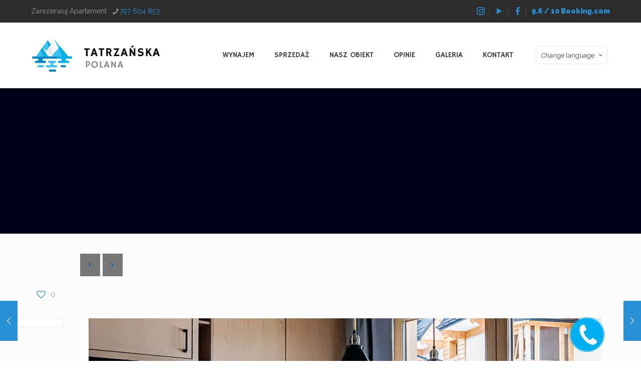

--- FILE ---
content_type: text/css
request_url: https://tatrzanskapolana.pl/wp-content/themes/betheme-child/assets/css/main.min.css?ver=1679074792646
body_size: 2396
content:
/*
 * tatrzanskapolana
 * 
 * @author Lukasz Stawiarski (lukasz@deside.pl)
 * @version 1.0.0
 */
.ui-datepicker{width:20em;padding:10px;display:none;border-color:rgba(0,0,0,.08)}.ui-datepicker .ui-datepicker-header{position:relative;padding:.2em 0;border:0}.ui-datepicker .ui-datepicker-next,.ui-datepicker .ui-datepicker-prev{position:absolute;top:2px;width:1.8em;height:1.8em;cursor:pointer;text-decoration:none!important}.ui-datepicker .ui-datepicker-prev{left:2px}.ui-datepicker .ui-datepicker-next{right:2px}.ui-datepicker .ui-datepicker-next span,.ui-datepicker .ui-datepicker-prev span{display:block}.ui-datepicker .ui-datepicker-title{margin:0 2.3em;line-height:1.8em;text-align:center}.ui-datepicker .ui-datepicker-title select{font-size:1em;margin:1px 0}.ui-datepicker select.ui-datepicker-month,.ui-datepicker select.ui-datepicker-year{width:45%}.ui-datepicker table{width:100%;border-collapse:collapse;margin:0}.ui-datepicker th{padding:.2em;text-align:center;font-weight:700;border:0}.ui-datepicker td{border:0;padding:0!important}.ui-datepicker td a,.ui-datepicker td span{display:block;padding:3px;text-align:center;text-decoration:none}.ui-datepicker table{table-layout:fixed}.ui-datepicker table tr td,.ui-datepicker table tr th{border:1px solid rgba(0,0,0,.06)!important}.ui-datepicker table tr th{background:rgba(0,0,0,.03)!important}.ui-datepicker table tr td a{color:#444}.ui-datepicker table tr td a.ui-state-hover{background:#eaf4fb}.ui-datepicker table tr td a.ui-state-highlight{border:none;background:#d4e9f7}.ui-datepicker table tr td a.ui-state-active{background:#2991d6;color:#fff!important}.ui-datepicker .ui-datepicker-buttonpane{background-image:none;margin:.7em 0 0 0;padding:0 .2em;border-left:0;border-right:0;border-bottom:0}.ui-datepicker .ui-datepicker-buttonpane button{float:right;margin:.5em .2em .4em;cursor:pointer;padding:.2em .6em .3em .6em;width:auto;overflow:visible}.ui-datepicker .ui-datepicker-buttonpane button.ui-datepicker-current{float:left}.ui-datepicker.ui-datepicker-multi{width:auto}.ui-datepicker-multi .ui-datepicker-group{float:left}.ui-datepicker-multi .ui-datepicker-group table{width:95%;margin:0 auto .4em}.ui-datepicker-multi-2 .ui-datepicker-group{width:50%}.ui-datepicker-multi-3 .ui-datepicker-group{width:33.3%}.ui-datepicker-multi-4 .ui-datepicker-group{width:25%}.ui-datepicker-multi .ui-datepicker-group-last .ui-datepicker-header,.ui-datepicker-multi .ui-datepicker-group-middle .ui-datepicker-header{border-left-width:0}.ui-datepicker-multi .ui-datepicker-buttonpane{clear:left}.ui-datepicker-row-break{clear:both;width:100%;font-size:0}.ui-datepicker-rtl{direction:rtl}.ui-datepicker-rtl .ui-datepicker-prev{right:2px;left:auto}.ui-datepicker-rtl .ui-datepicker-next{left:2px;right:auto}.ui-datepicker-rtl .ui-datepicker-prev:hover{right:1px;left:auto}.ui-datepicker-rtl .ui-datepicker-next:hover{left:1px;right:auto}.ui-datepicker-rtl .ui-datepicker-buttonpane{clear:right}.ui-datepicker-rtl .ui-datepicker-buttonpane button{float:left}.ui-datepicker-rtl .ui-datepicker-buttonpane button.ui-datepicker-current,.ui-datepicker-rtl .ui-datepicker-group{float:right}.ui-datepicker-rtl .ui-datepicker-group-last .ui-datepicker-header,.ui-datepicker-rtl .ui-datepicker-group-middle .ui-datepicker-header{border-right-width:0;border-left-width:1px}.ui-datepicker .ui-icon{display:block;overflow:hidden;background-repeat:no-repeat;height:1.8em;left:0;top:0}.ui-datepicker .ui-icon.ui-icon-circle-triangle-e,.ui-datepicker .ui-icon.ui-icon-circle-triangle-w{display:block;width:1.8em;height:1.8em}.ui-datepicker .ui-icon.ui-icon-circle-triangle-e::before,.ui-datepicker .ui-icon.ui-icon-circle-triangle-w::before{display:block;width:1.8em;height:1.8em;-moz-osx-font-smoothing:grayscale;-webkit-font-smoothing:antialiased;font-family:"Font Awesome 5 Free";font-weight:900;font-style:normal;font-variant:normal;text-rendering:auto;text-align:center;line-height:1.8em}.ui-datepicker .ui-icon.ui-icon-circle-triangle-w::before{content:"\f104"}.ui-datepicker .ui-icon.ui-icon-circle-triangle-e::before{content:"\f105"}@media (min-width:768px){.mcb-section.mcb-section--stretch .mcb-section-inner{display:-webkit-box;display:-webkit-flex;display:-moz-box;display:-ms-flexbox;display:flex;-webkit-box-align:stretch;-webkit-align-items:stretch;-moz-box-align:stretch;-ms-flex-align:stretch;align-items:stretch}.mcb-section.mcb-section--stretch .mcb-wrap,.mcb-section.mcb-section--stretch .mcb-wrap-inner{min-height:100%}.mcb-section.mcb-section--stretch .mcb-wrap-inner{display:-webkit-box;display:-webkit-flex;display:-moz-box;display:-ms-flexbox;display:flex;-webkit-box-orient:vertical;-webkit-box-direction:normal;-webkit-flex-direction:column;-moz-box-orient:vertical;-moz-box-direction:normal;-ms-flex-direction:column;flex-direction:column}.mcb-section.mcb-section--stretch .mcb-wrap.valign-middle .mcb-wrap-inner{-webkit-box-pack:center;-webkit-justify-content:center;-moz-box-pack:center;-ms-flex-pack:center;justify-content:center}.mcb-section.mcb-section--stretch .mcb-wrap.valign-bottom .mcb-wrap-inner{-webkit-box-pack:end;-webkit-justify-content:flex-end;-moz-box-pack:end;-ms-flex-pack:end;justify-content:flex-end}}.one-second-left{padding-left:8%;padding-right:8%}@media (min-width:768px){.one-second-left{padding-right:20px}.one-second-left .content_slider{padding:0 80px}}.one-second-right{padding-left:8%;padding-right:8%}@media (min-width:768px){.one-second-right{padding-left:20px}}.zindex-5{z-index:5}.spinner{padding:0 34px;position:relative;width:34px}.spinner .spinner__btn{background:0 0!important;cursor:pointer;padding:0;width:34px!important;height:34px!important;border:1px solid rgba(0,0,0,.15)!important;border-radius:17px!important;text-align:center;color:#404040!important;font-size:20px!important;margin:0!important;position:absolute;top:0;outline:0!important}.spinner .spinner__btn:hover{color:#3cb766!important;background:#e9fdf4!important;border-color:#3cb766!important}.spinner .spinner__btn--up{right:0}.spinner .spinner__btn--down{left:0}input[type=number].spinner__field{border:0!important;background:0 0!important;height:34px!important;width:100%!important;padding-left:0;padding-right:0;-webkit-box-shadow:none!important;box-shadow:none!important;text-align:center!important;cursor:default!important;margin:0!important;outline:0!important;-moz-appearance:textfield}input[type=number].spinner__field::-webkit-inner-spin-button,input[type=number].spinner__field::-webkit-outer-spin-button{-webkit-appearance:none;margin:0}input[type=number].spinner__field:focus{background:inherit!important;color:inherit!important;border:inherit!important}.custom-reservation{background:#fff}.custom-booking{margin:40px auto}.custom-booking:first-child{margin-top:0}.custom-booking:last-child{margin-bottom:0}.custom-booking--default{max-width:340px;padding:20px;background:#fff}.custom-booking__form{display:block}@media (min-width:768px){.custom-booking--horizontal .custom-booking__main{margin:0 -10px;display:-webkit-box;display:-webkit-flex;display:-moz-box;display:-ms-flexbox;display:flex;-webkit-box-pack:center;-webkit-justify-content:center;-moz-box-pack:center;-ms-flex-pack:center;justify-content:center;-webkit-box-align:center;-webkit-align-items:center;-moz-box-align:center;-ms-flex-align:center;align-items:center}}.custom-booking__col{position:relative}.custom-booking--default .custom-booking__col{clear:both}@media (min-width:460px){.custom-booking--default .custom-booking__col--arrival,.custom-booking--default .custom-booking__col--departure{width:50%;float:left;clear:none;-webkit-box-sizing:border-box;-moz-box-sizing:border-box;box-sizing:border-box}.custom-booking--default .custom-booking__col--arrival{padding-right:5px}.custom-booking--default .custom-booking__col--departure{padding-left:5px}}@media (min-width:768px){.custom-booking--horizontal .custom-booking__col{width:25%}}.custom-booking__col>h1,.custom-booking__col>h2,.custom-booking__col>h3,.custom-booking__col>h4,.custom-booking__col>h5,.custom-booking__col>p:last-child{margin-bottom:0}.custom-booking--default .custom-booking__col,.custom-booking--horizontal .custom-booking__col{margin-bottom:10px}.custom-booking--default .custom-booking__col:last-child,.custom-booking--horizontal .custom-booking__col:last-child{margin-bottom:0}@media (min-width:768px){.custom-booking--horizontal .custom-booking__col{margin:0;padding:0 10px}}.custom-booking__col .custom-booking__button,.custom-booking__col .custom-booking__field{margin:0}.custom-booking--default .custom-booking__col .custom-booking__button,.custom-booking--default .custom-booking__col .custom-booking__field,.custom-booking--full-width .custom-booking__col .custom-booking__button,.custom-booking--full-width .custom-booking__col .custom-booking__field{width:100%!important}.custom-booking__col .custom-booking__field{min-height:38px;margin:0;-webkit-box-shadow:none;box-shadow:none;border-width:0 0 1px;border-color:#444;border-style:solid;padding-right:30px;cursor:pointer}.custom-booking__col .custom-booking__field:focus{border-color:#2991d6}.rs-layer .custom-booking__col .custom-booking__field{font-size:13px}.custom-booking--horizontal .custom-booking__col .custom-booking__field{max-width:200px}.custom-booking--full-width .custom-booking__col .custom-booking__field{max-width:unset!important}.custom-booking__col .custom-booking__button{min-height:38px;text-align:center!important;color:#fff!important}.custom-booking__col [class^=icon-]{position:absolute;right:0;top:0;width:38px;height:38px;line-height:38px!important;text-align:center!important;pointer-events:none;color:#444}.chooser-person{position:relative}.chooser-person .chooser-person__btn{width:100%;height:38px;background:#fff!important;padding:10px;font-size:1rem;border-bottom:1px solid #444!important;color:#626262;text-align:left;outline:0!important;-webkit-box-shadow:none!important;box-shadow:none!important;margin:0!important}.chooser-person .chooser-person__btn::after{display:none!important}.chooser-person .chooser-person__btn:active,.chooser-person .chooser-person__btn:focus,.chooser-person .chooser-person__btn:hover{background:#fff!important}.rs-layer .chooser-person .chooser-person__btn{font-size:13px}.chooser-person.chooser-person--active .chooser-person__btn{background-color:#e9f5fc!important;border-color:#2991d6!important;color:#1982c2!important}.chooser-person__main{position:absolute;left:0;bottom:100%;width:100%;min-width:230px;background:#fff;padding:10px 20px;-webkit-box-shadow:0 1px 3px rgba(0,0,0,.12);box-shadow:0 1px 3px rgba(0,0,0,.12);-webkit-box-sizing:border-box;-moz-box-sizing:border-box;box-sizing:border-box;opacity:0;visibility:hidden;z-index:10;-webkit-transition-property:opacity,visibility;transition-property:opacity,visibility;-webkit-transition-duration:.3s;transition-duration:.3s;-webkit-transition-timing-function:ease-in-out;transition-timing-function:ease-in-out}@media (min-width:960px){.chooser-person__main{bottom:auto;top:100%}.mfn-main-slider .chooser-person__main{top:auto;bottom:100%}}.chooser-person--active .chooser-person__main{opacity:1;visibility:visible}.chooser-person-item{display:-webkit-box;display:-webkit-flex;display:-moz-box;display:-ms-flexbox;display:flex;-webkit-box-pack:justify;-webkit-justify-content:space-between;-moz-box-pack:justify;-ms-flex-pack:justify;justify-content:space-between;-webkit-box-align:center;-webkit-align-items:center;-moz-box-align:center;-ms-flex-align:center;align-items:center;padding:10px 0}.chooser-person-item__label{font-size:14px;line-height:1.2em;margin:0;color:#626262;text-align:left}.chooser-person-item__label span{display:block;font-size:11px;line-height:1.2em;font-weight:400;opacity:.8}.chooser-person__foot{padding:10px 0;text-align:right}.chooser-person__foot button{margin:0 2px;padding:7px 15px}.chooser-person__foot button:first-child{margin-left:0}.chooser-person__foot button:last-child{margin-right:0}.chooser-person__cancel{background:#fff;color:#909090;border:1px solid rgba(0,0,0,.15)!important}.createjs-item{display:block}.apartments-slides .content_slider.flat{padding:0!important;margin:0!important}.apartments-slides .content_slider.flat a.button{bottom:unset!important;top:50%!important;z-index:100!important;margin:-25px 0 0!important}.apartments-slides .content_slider.flat a.button,.apartments-slides .content_slider.flat a.button .button_icon,.apartments-slides .content_slider.flat a.button .icon-left-open-big,.apartments-slides .content_slider.flat a.button .icon-left-open-big::before,.apartments-slides .content_slider.flat a.button .icon-right-open-big,.apartments-slides .content_slider.flat a.button .icon-right-open-big::before{display:block!important;width:50px!important;height:50px!important}.apartments-slides .content_slider.flat a.button .icon-left-open-big::before,.apartments-slides .content_slider.flat a.button .icon-right-open-big::before{font-size:50px!important;line-height:50px!important;padding:0!important;margin:0!important;text-align:center!important}.apartments-item{display:none}.apartments-item--active{display:block}.portfolio_slider ul li{width:100%}.ui-datepicker{background-color:#fff}
/*# sourceMappingURL=main.min.css.map */


--- FILE ---
content_type: application/javascript
request_url: https://tatrzanskapolana.pl/wp-content/themes/betheme-child/assets/js/main.min.js?ver=1679074792646
body_size: 18165
content:
!function(_,s){s.bootcompsLoaded=s.bootcompsLoaded||[],s.bootstrapListeners||(s.bootstrapListeners=[]),s.bootstrapCallback=function(A){if(s.bootstrapListeners.push(A),0<s.bootcompsLoaded.length)for(var g=0;g<s.bootcompsLoaded.length;++g)A(s.bootcompsLoaded[g])},s.compositions=s.compositions||{},s.compositionLoaded=function(A){s.bootcompsLoaded.push(A);for(var g=0;g<s.bootstrapListeners.length;g++)s.bootstrapListeners[g](A)},s.getComposition=function(A){return s.compositions[A]},s.makeResponsive=function(I,a){var n,p,A=2<arguments.length&&void 0!==arguments[2]?arguments[2]:{},g=A.isResp,F=void 0===g?1:g,g=A.respDim,H=void 0===g?"both":g,g=A.isScale,r=void 0===g?0:g,A=A.scaleType,o=void 0===A?1:A,E=1;function s(){var g=I.lib.properties.width,s=I.lib.properties.height,A=_(I.canvas).parent().innerWidth(),e=window.innerHeight,t=window.devicePixelRatio||1,Q=A/g,i=e/s,h=1;F&&("width"===H&&n===A||"height"===H&&p===e?h=E:r?1===o?h=Math.min(Q,i):2===o&&(h=Math.max(Q,i)):(A<g||e<s)&&(h=Math.min(Q,i))),a[0].width=g*t*h,a[0].height=s*t*h,a.forEach(function(A){A.style.width=g*h+"px",A.style.height=s*h+"px"}),I.stage.scaleX=t*h,I.stage.scaleY=t*h,n=A,p=e,E=h,I.stage.tickOnUpdate=!1,I.stage.update(),I.stage.tickOnUpdate=!0}window.addEventListener("resize",s),s()}}(jQuery,window.AdobeAn=window.AdobeAn||{}),function(g,e,A){var s,t={},Q={},i={};function h(){var A=this._cloneProps(new this.constructor(this.mode,this.startPosition,this.loop));return A.gotoAndStop(this.currentFrame),A.paused=this.paused,A.framerate=this.framerate,A}function I(A,g,s){A=e.extend(A,e.MovieClip);return A.clone=h,A.nominalBounds=g,A.frameBounds=s,A}t.ssMetadata=[{name:"mapa_atlas_",frames:[[0,0,1600,1455]]}],(t.tlo=function(){this.initialize(Q.mapa_atlas_),this.gotoAndStop(0)}).prototype=s=new e.Sprite,(t.t_wjazd=function(A,g,s){null==s&&(s=!1),this.initialize(A,g,s,{}),this.shape=new e.Shape,this.shape.graphics.f("#000000").s().p("[base64]"),this.shape.setTransform(109.625,25.475),this.shape_1=new e.Shape,this.shape_1.graphics.f("#000000").s().p("AhOBgIAAgRICBibIh+AAIAAgTICaAAIAAARIiBCbICBAAIAAATg"),this.shape_1.setTransform(89.325,29.15),this.shape_2=new e.Shape,this.shape_2.graphics.f("#000000").s().p("[base64]"),this.shape_2.setTransform(69.9,29.175),this.shape_3=new e.Shape,this.shape_3.graphics.f("#000000").s().p("AgdClQgLgDgIgIIAMgRQAGAFAHACQAHACAHAAQAHAAAFgDQAGgCAFgFQAEgEADgHQADgGAAgIIAAjJIAZAAIAADIQAAANgEALQgFAKgIAJQgIAHgKAEQgKAFgKAAQgMAAgLgEgAAYiDIAAglIAZAAIAAAlg"),this.shape_3.setTransform(52.475,28.65),this.shape_4=new e.Shape,this.shape_4.graphics.f("#000000").s().p("AApBgIgphhIgoBhIgVAAIhTi/IAZAAIBGClIAlhXIgihOIAVAAIAZA/IAZg/IAVAAIggBOIAlBXIBFilIAYAAIhSC/g"),this.shape_4.setTransform(37.15,29.15),this.shape_5=new e.Shape,this.shape_5.graphics.f().s("#000000").ss(.8,1,1).p("AKtEOIqCAAIslAAIAAoLIAAgQIWnAAIAAAQIAADCIAdAVIAxAjIgxAnIgdAXg"),this.shape_5.setTransform(78.175,27),this.shape_6=new e.Shape,this.shape_6.graphics.f("#F6F6F6").s().p("AArEOIslAAIAAoLIAAgQIWnAAIAAAQIAADCIAdAUIAxAkIgxAnIgdAXIAADTg"),this.shape_6.setTransform(78.175,27),this.timeline.addTween(e.Tween.get({}).to({state:[]}).to({state:[{t:this.shape_6},{t:this.shape_5},{t:this.shape_4},{t:this.shape_3},{t:this.shape_2},{t:this.shape_1},{t:this.shape}]},2).wait(1))}).prototype=s=new e.MovieClip,s.nominalBounds=new e.Rectangle(0,-1,155.5,56),(t.t_placzabaw=function(A,g,s){null==s&&(s=!1),this.initialize(A,g,s,{}),this.shape=new e.Shape,this.shape.graphics.f("#000000").s().p("AApBgIgphhIgoBhIgVAAIhSi/IAXAAIBGCmIAlhXIgghPIAUAAIAZA/IAZg/IAVAAIghBPIAlBXIBGimIAZAAIhTC/g"),this.shape.setTransform(212.25,59.15),this.shape_1=new e.Shape,this.shape_1.graphics.f("#000000").s().p("[base64]"),this.shape_1.setTransform(186.65,59.175),this.shape_2=new e.Shape,this.shape_2.graphics.f("#000000").s().p("[base64]"),this.shape_2.setTransform(166.05,55.475),this.shape_3=new e.Shape,this.shape_3.graphics.f("#000000").s().p("[base64]"),this.shape_3.setTransform(143.55,59.175),this.shape_4=new e.Shape,this.shape_4.graphics.f("#000000").s().p("AhOBgIAAgQICBidIh+AAIAAgSICaAAIAAARIiBCbICBAAIAAATg"),this.shape_4.setTransform(124.675,59.15),this.shape_5=new e.Shape,this.shape_5.graphics.f("#000000").s().p("[base64]"),this.shape_5.setTransform(96.25,59.175),this.shape_6=new e.Shape,this.shape_6.graphics.f("#000000").s().p("[base64]"),this.shape_6.setTransform(75.45,59.175),this.shape_7=new e.Shape,this.shape_7.graphics.f("#000000").s().p("AgZB+QgKgKAAgRIAAjqIAZAAIAADhQAAALAGAHQAFAFALAAIAJgBIALgDIAEAUQgHAEgKABIgSACQgQAAgKgKg"),this.shape_7.setTransform(62.325,55.4),this.shape_8=new e.Shape,this.shape_8.graphics.f("#000000").s().p("[base64]"),this.shape_8.setTransform(45.15,62.95),this.shape_9=new e.Shape,this.shape_9.graphics.f().s("#000000").ss(.8,1,1).p("A0OlgIA/AAMAneAAAIAAJuIjYAAIv1AAIhMBTIhQhTIy0AAg"),this.shape_9.setTransform(129.525,61.75),this.shape_10=new e.Shape,this.shape_10.graphics.f("#F6F6F6").s().p("AhaEOIy0AAIAApuIA/AAMAneAAAIAAJuIjYAAIv1AAIhMBTg"),this.shape_10.setTransform(129.525,61.75),this.timeline.addTween(e.Tween.get({}).to({state:[]}).to({state:[{t:this.shape_10},{t:this.shape_9},{t:this.shape_8},{t:this.shape_7},{t:this.shape_6},{t:this.shape_5},{t:this.shape_4},{t:this.shape_3},{t:this.shape_2},{t:this.shape_1},{t:this.shape}]},2).wait(1))}).prototype=s=new e.MovieClip,s.nominalBounds=new e.Rectangle(-1,0,261.1,98),(t.t_narciarnia=function(A,g,s){null==s&&(s=!1),this.initialize(A,g,s,{}),this.shape=new e.Shape,this.shape.graphics.f("#000000").s().p("[base64]"),this.shape.setTransform(231.45,67.125),this.shape_1=new e.Shape,this.shape_1.graphics.f("#000000").s().p("AgMCHIAAjAIAZAAIAADAgAgMhhIAAglIAZAAIAAAlg"),this.shape_1.setTransform(217.7,63.25),this.shape_2=new e.Shape,this.shape_2.graphics.f("#000000").s().p("AA4BiIAAhrQAAgigKgPQgKgQgVAAQgLAAgKAEQgLAEgKAIQgKAHgHAKQgHAKgEAMIAAB1IgZAAIAAjAIAXAAIAAAsQAGgLAJgIQAJgJAKgGQAKgGANgEQAKgDANAAQARAAALAGQALAFAGALQAHALADAQQADAQAAASIAABwg"),this.shape_2.setTransform(203.15,66.95),this.shape_3=new e.Shape,this.shape_3.graphics.f("#000000").s().p("AApBhIgphiIgoBiIgVAAIhTjBIAYAAIBHCnIAkhYIghhOIAWAAIAYA/IAZg/IAWAAIgiBOIAlBYIBGinIAZAAIhTDBg"),this.shape_3.setTransform(177.3,67.1),this.shape_4=new e.Shape,this.shape_4.graphics.f("#000000").s().p("[base64]"),this.shape_4.setTransform(151.225,67.125),this.shape_5=new e.Shape,this.shape_5.graphics.f("#000000").s().p("AgvBhIAAjAIAYAAIAAAuQAKgUAPgOQAQgNATAAIAHAAIAEABIAAAWQgaABgSAOQgSANgIAXIAAB3g"),this.shape_5.setTransform(134.7,67.05),this.shape_6=new e.Shape,this.shape_6.graphics.f("#000000").s().p("[base64]"),this.shape_6.setTransform(116.6,67.125),this.shape_7=new e.Shape,this.shape_7.graphics.f("#000000").s().p("AApBhIgphiIgoBiIgVAAIhTjBIAZAAIBFCnIAmhYIghhOIAUAAIAZA/IAZg/IAVAAIggBOIAlBYIBFinIAYAAIhSDBg"),this.shape_7.setTransform(90.5,67.1),this.shape_8=new e.Shape,this.shape_8.graphics.f("#000000").s().p("[base64]"),this.shape_8.setTransform(64.425,67.125),this.shape_9=new e.Shape,this.shape_9.graphics.f("#000000").s().p("AgvBhIAAjAIAYAAIAAAuQAJgUAQgOQAQgNATAAIAHAAIAEABIAAAWQgZABgTAOQgSANgIAXIAAB3g"),this.shape_9.setTransform(47.9,67.05),this.shape_10=new e.Shape,this.shape_10.graphics.f("#000000").s().p("AgMCHIAAjAIAZAAIAADAgAgMhhIAAglIAZAAIAAAlg"),this.shape_10.setTransform(27,63.25),this.shape_11=new e.Shape,this.shape_11.graphics.f("#000000").s().p("[base64]"),this.shape_11.setTransform(204.95,31.675),this.shape_12=new e.Shape,this.shape_12.graphics.f("#000000").s().p("AgLCHIAAjAIAXAAIAADAgAgLhhIAAglIAXAAIAAAlg"),this.shape_12.setTransform(191.2,27.8),this.shape_13=new e.Shape,this.shape_13.graphics.f("#000000").s().p("AA4BiIAAhrQAAgigKgPQgKgQgVAAQgLAAgLAEQgKAEgKAIQgKAHgHAKQgHAKgEAMIAAB1IgZAAIAAjAIAXAAIAAAsQAGgKAIgJQAJgJALgGQALgGAMgEQALgDANAAQAQAAALAGQALAFAHALQAGALADAQQADAQAAASIAABwg"),this.shape_13.setTransform(176.65,31.5),this.shape_14=new e.Shape,this.shape_14.graphics.f("#000000").s().p("AgvBhIAAjAIAYAAIAAAuQAKgUAPgOQAQgNATAAIAGAAIAFABIAAAWQgaABgSANQgSAOgIAXIAAB3g"),this.shape_14.setTransform(160.35,31.6),this.shape_15=new e.Shape,this.shape_15.graphics.f("#000000").s().p("[base64]"),this.shape_15.setTransform(142.35,31.675),this.shape_16=new e.Shape,this.shape_16.graphics.f("#000000").s().p("AgMCHIAAjAIAZAAIAADAgAgMhhIAAglIAZAAIAAAlg"),this.shape_16.setTransform(128.6,27.8),this.shape_17=new e.Shape,this.shape_17.graphics.f("#000000").s().p("[base64]"),this.shape_17.setTransform(114.6,31.675),this.shape_18=new e.Shape,this.shape_18.graphics.f("#000000").s().p("AgvBhIAAjAIAYAAIAAAuQAKgUAPgOQAQgNATAAIAGAAIAFABIAAAWQgZABgTANQgSAOgIAXIAAB3g"),this.shape_18.setTransform(98.8,31.6),this.shape_19=new e.Shape,this.shape_19.graphics.f("#000000").s().p("[base64]"),this.shape_19.setTransform(80.8,31.675),this.shape_20=new e.Shape,this.shape_20.graphics.f("#000000").s().p("AA4BiIAAhrQAAgigKgPQgKgQgVAAQgLAAgKAEQgLAEgKAIQgJAHgIAKQgHAKgEAMIAAB1IgZAAIAAjAIAXAAIAAAsQAGgKAJgJQAIgJALgGQAKgGANgEQAKgDANAAQARAAALAGQALAFAGALQAHALADAQQADAQAAASIAABwg"),this.shape_20.setTransform(60.4,31.5),this.shape_21=new e.Shape,this.shape_21.graphics.f().s("#000000").ss(.8,1,1).p("A0soHMApZAAAIAAO9IsSAAIl/AAIhNBSIhPhSI0sAAIAApfIAAhgg"),this.shape_21.setTransform(132.525,52),this.shape_22=new e.Shape,this.shape_22.graphics.f("#F6F6F6").s().p("AAAG2I0sAAIAApgIAAheIAAj/MApZAAAIAAO9IsSAAIl/AAIhNBSg"),this.shape_22.setTransform(132.525,52),this.timeline.addTween(e.Tween.get({}).to({state:[]}).to({state:[{t:this.shape_22},{t:this.shape_21},{t:this.shape_20},{t:this.shape_19},{t:this.shape_18},{t:this.shape_17},{t:this.shape_16},{t:this.shape_15},{t:this.shape_14},{t:this.shape_13},{t:this.shape_12},{t:this.shape_11},{t:this.shape_10},{t:this.shape_9},{t:this.shape_8},{t:this.shape_7},{t:this.shape_6},{t:this.shape_5},{t:this.shape_4},{t:this.shape_3},{t:this.shape_2},{t:this.shape_1},{t:this.shape}]},2).wait(1))}).prototype=s=new e.MovieClip,s.nominalBounds=new e.Rectangle(-1,-1,267.1,106),(t.klip_zobacz_k=function(A,g,s){null==s&&(s=!1),this.initialize(A,g,s,{}),this.shape=new e.Shape,this.shape.graphics.f("#000000").s().p("AhKBbIAAgQIB7iTIh4AAIAAgSICSAAIAAAQIh6CTIB6AAIAAASg"),this.shape.setTransform(122.725,37.475),this.shape_1=new e.Shape,this.shape_1.graphics.f("#000000").s().p("[base64]"),this.shape_1.setTransform(104.775,37.5),this.shape_2=new e.Shape,this.shape_2.graphics.f("#000000").s().p("[base64]"),this.shape_2.setTransform(85.125,37.5),this.shape_3=new e.Shape,this.shape_3.graphics.f("#000000").s().p("[base64]"),this.shape_3.setTransform(65.65,34),this.shape_4=new e.Shape,this.shape_4.graphics.f("#000000").s().p("[base64]"),this.shape_4.setTransform(43.875,37.5),this.shape_5=new e.Shape,this.shape_5.graphics.f("#000000").s().p("AhKBbIAAgQIB7iTIh4AAIAAgSICSAAIAAAQIh6CTIB6AAIAAASg"),this.shape_5.setTransform(24.875,37.475),this.shape_6=new e.Shape,this.shape_6.graphics.f().s("#000000").ss(.8,1,1).p("ALoE/I3PAAIAAofIAAgRIGyAAICTAAIBWAAIBLhNIBMBNIKdAAIAAARg"),this.shape_6.setTransform(74.4,31.85),this.shape_7=new e.Shape,this.shape_7.graphics.f("#F6F6F6").s().p("ArnE/IAAofIAAgQIGyAAICTAAIBWAAIBLhOIBNBOIKcAAIAAAQIAAIfg"),this.shape_7.setTransform(74.4,31.85),this.timeline.addTween(e.Tween.get({}).to({state:[]}).to({state:[{t:this.shape_7},{t:this.shape_6},{t:this.shape_5},{t:this.shape_4},{t:this.shape_3},{t:this.shape_2},{t:this.shape_1},{t:this.shape}]},2).wait(1))}).prototype=s=new e.MovieClip,s.nominalBounds=new e.Rectangle(-1,-1,150.8,65.7),(t.klip_zobacz_j=function(A,g,s){null==s&&(s=!1),this.initialize(A,g,s,{}),this.shape=new e.Shape,this.shape.graphics.f("#000000").s().p("AhKBbIAAgQIB7iTIh4AAIAAgSICSAAIAAAQIh6CTIB6AAIAAASg"),this.shape.setTransform(122.725,37.475),this.shape_1=new e.Shape,this.shape_1.graphics.f("#000000").s().p("[base64]"),this.shape_1.setTransform(104.775,37.5),this.shape_2=new e.Shape,this.shape_2.graphics.f("#000000").s().p("[base64]"),this.shape_2.setTransform(85.125,37.5),this.shape_3=new e.Shape,this.shape_3.graphics.f("#000000").s().p("[base64]"),this.shape_3.setTransform(65.65,34),this.shape_4=new e.Shape,this.shape_4.graphics.f("#000000").s().p("[base64]"),this.shape_4.setTransform(43.875,37.5),this.shape_5=new e.Shape,this.shape_5.graphics.f("#000000").s().p("AhKBbIAAgQIB7iTIh4AAIAAgSICSAAIAAAQIh6CTIB6AAIAAASg"),this.shape_5.setTransform(24.875,37.475),this.shape_6=new e.Shape,this.shape_6.graphics.f().s("#000000").ss(.8,1,1).p("ALoE/I3PAAIAAofIAAgRIGyAAICTAAIBWAAIBLhNIBMBNIKdAAIAAARg"),this.shape_6.setTransform(74.4,31.85),this.shape_7=new e.Shape,this.shape_7.graphics.f("#F6F6F6").s().p("ArnE/IAAofIAAgQIGyAAICTAAIBWAAIBLhOIBNBOIKcAAIAAAQIAAIfg"),this.shape_7.setTransform(74.4,31.85),this.timeline.addTween(e.Tween.get({}).to({state:[]}).to({state:[{t:this.shape_7},{t:this.shape_6},{t:this.shape_5},{t:this.shape_4},{t:this.shape_3},{t:this.shape_2},{t:this.shape_1},{t:this.shape}]},2).wait(1))}).prototype=s=new e.MovieClip,s.nominalBounds=new e.Rectangle(-1,-1,150.8,65.7),(t.klip_zobacz_i=function(A,g,s){null==s&&(s=!1),this.initialize(A,g,s,{}),this.shape=new e.Shape,this.shape.graphics.f("#000000").s().p("AhKBbIAAgQIB7iTIh4AAIAAgSICSAAIAAAQIh6CTIB6AAIAAASg"),this.shape.setTransform(122.725,37.475),this.shape_1=new e.Shape,this.shape_1.graphics.f("#000000").s().p("[base64]"),this.shape_1.setTransform(104.775,37.5),this.shape_2=new e.Shape,this.shape_2.graphics.f("#000000").s().p("[base64]"),this.shape_2.setTransform(85.125,37.5),this.shape_3=new e.Shape,this.shape_3.graphics.f("#000000").s().p("[base64]"),this.shape_3.setTransform(65.65,34),this.shape_4=new e.Shape,this.shape_4.graphics.f("#000000").s().p("[base64]"),this.shape_4.setTransform(43.875,37.5),this.shape_5=new e.Shape,this.shape_5.graphics.f("#000000").s().p("AhKBbIAAgQIB7iTIh4AAIAAgSICSAAIAAAQIh6CTIB6AAIAAASg"),this.shape_5.setTransform(24.875,37.475),this.shape_6=new e.Shape,this.shape_6.graphics.f().s("#000000").ss(.8,1,1).p("ALoE/I3PAAIAAofIAAgRIGyAAICTAAIBWAAIBLhNIBMBNIKdAAIAAARg"),this.shape_6.setTransform(74.4,31.85),this.shape_7=new e.Shape,this.shape_7.graphics.f("#F6F6F6").s().p("ArnE/IAAofIAAgQIGyAAICTAAIBWAAIBLhOIBNBOIKcAAIAAAQIAAIfg"),this.shape_7.setTransform(74.4,31.85),this.timeline.addTween(e.Tween.get({}).to({state:[]}).to({state:[{t:this.shape_7},{t:this.shape_6},{t:this.shape_5},{t:this.shape_4},{t:this.shape_3},{t:this.shape_2},{t:this.shape_1},{t:this.shape}]},2).wait(1))}).prototype=s=new e.MovieClip,s.nominalBounds=new e.Rectangle(-1,-1,150.8,65.7),(t.klip_wjazd1=function(A,g,s){this.initialize(A,g,s,{}),this.shape=new e.Shape,this.shape.graphics.f("#FFFFFF").s().p("AnkG1IAAtqIPJAAIAANqg"),this.shape.setTransform(48.5,43.75),this.timeline.addTween(e.Tween.get(this.shape).wait(1))}).prototype=I(t.klip_wjazd1,new e.Rectangle(0,0,97,87.5),null),(t.klip_punkty=function(A,g,s){null==s&&(s=!1),this.initialize(A,g,s,{}),this.shape=new e.Shape,this.shape.graphics.f().s("#00CFFF").ss(3,1,1).p("[base64]"),this.shape.setTransform(652.925,72.75),this.shape_1=new e.Shape,this.shape_1.graphics.f("#005DF6").s().p("[base64]"),this.shape_1.setTransform(652.925,72.75),this.timeline.addTween(e.Tween.get({}).to({state:[{t:this.shape_1},{t:this.shape}]}).wait(1))}).prototype=I(t.klip_punkty,new e.Rectangle(-1.5,-1.5,1308.9,148.5),null),(t.klip_plazzabaw1=function(A,g,s){this.initialize(A,g,s,{}),this.shape=new e.Shape,this.shape.graphics.f("#FFFFFF").s().p("Ap1HxIkikdIgyqnIE2j/IZJgPIAUGkIhkB4IkTOiIoDAFg"),this.shape.setTransform(97.025,73.775),this.timeline.addTween(e.Tween.get(this.shape).wait(1))}).prototype=I(t.klip_plazzabaw1,new e.Rectangle(0,0,194.1,147.6),null),(t.klip_narciarnia=function(A,g,s){this.initialize(A,g,s,{}),this.shape=new e.Shape,this.shape.graphics.f("#008AE7").s().p("AmwDsIgDnVINkgCIADHXg"),this.shape.setTransform(43.625,23.625),this.timeline.addTween(e.Tween.get(this.shape).wait(1))}).prototype=I(t.klip_narciarnia,new e.Rectangle(0,0,87.3,47.3),null),(t.klip_k=function(A,g,s){this.initialize(A,g,s,{}),this.shape=new e.Shape,this.shape.graphics.f("#008AE7").s().p("As1JiIA4ooICSALIgBAJIA8odIHpA5IAckNIIuA+IggERIFTAnIhNLNIkjgiIgUDGIo7g7IgNCbg"),this.shape.setTransform(83.225,68.1),this.timeline.addTween(e.Tween.get(this.shape).wait(1))}).prototype=I(t.klip_k,new e.Rectangle(1,.5,164.5,135.2),null),(t.klip_j=function(A,g,s){this.initialize(A,g,s,{}),this.shape=new e.Shape,this.shape.graphics.f("#008AE7").s().p("AsmKAIAjorICXAHIgCAxIAnpCIHsAgIAQkTIInAhIgOEWIFZAWIg1LZIkngOIgMDBIo+gjIgHCbg"),this.shape.setTransform(81.7,68.625),this.timeline.addTween(e.Tween.get(this.shape).wait(1))}).prototype=I(t.klip_j,new e.Rectangle(1,.5,161.4,136.3),null),(t.klip_i=function(A,g,s){this.initialize(A,g,s,{}),this.shape=new e.Shape,this.shape.graphics.f("#008AE7").s().p("AsmJ/IAkoqICXAGIAkoOIHuAgIAPkVIInAhIgOEXIFXAYIg1LZIkmgPIgNDBIo9giIgGCYg"),this.shape.setTransform(81.65,68.6),this.timeline.addTween(e.Tween.get(this.shape).wait(1))}).prototype=I(t.klip_i,new e.Rectangle(1,.5,161.3,136.2),null),(t.narciarnia=function(A,g,s){null==s&&(s=!1),this.initialize(A,g,s,{}),this.instance=new t.t_narciarnia,(this.instance.parent=this).instance.setTransform(35.15,-71.95,1,1,0,0,0,132.5,52),this.instance._off=!0,this.timeline.addTween(e.Tween.get(this.instance).wait(1).to({_off:!1},0).wait(3)),this.instance_1=new t.klip_narciarnia,(this.instance_1.parent=this).instance_1.setTransform(43.6,23.6,1,1,0,0,0,43.6,23.6),this.instance_1.alpha=.4688,this.instance_1._off=!0,this.timeline.addTween(e.Tween.get(this.instance_1).wait(1).to({_off:!1},0).wait(3))}).prototype=s=new e.MovieClip,s.nominalBounds=new e.Rectangle(0,0,87.3,47.3),(t.klip_wjazd=function(A,g,s){null==s&&(s=!1),this.initialize(A,g,s,{}),this.instance=new t.klip_wjazd1,(this.instance.parent=this).instance.setTransform(48.6,43.8,1,1,0,0,0,48.6,43.8),this.instance.alpha=.0117,this.timeline.addTween(e.Tween.get(this.instance).wait(1))}).prototype=I(t.klip_wjazd,new e.Rectangle(0,0,97,87.5),null),(t.klip_placzabaw=function(A,g,s){null==s&&(s=!1),this.initialize(A,g,s,{}),this.instance=new t.klip_plazzabaw1,(this.instance.parent=this).instance.setTransform(97,73.8,1,1,0,0,0,97,73.8),this.instance.alpha=.0117,this.timeline.addTween(e.Tween.get(this.instance).wait(1))}).prototype=I(t.klip_placzabaw,new e.Rectangle(0,0,194.1,147.6),null),(t.k=function(A,g,s){null==s&&(s=!1),this.initialize(A,g,s,{}),this.instance=new t.klip_zobacz_k,(this.instance.parent=this).instance.setTransform(84.5,193.6,1,1,0,0,0,74.4,31.9),this.instance._off=!0,this.timeline.addTween(e.Tween.get(this.instance).wait(1).to({_off:!1},0).wait(3)),this.instance_1=new t.klip_k,(this.instance_1.parent=this).instance_1.setTransform(82.2,67.6,1,1,0,0,0,82.2,67.6),this.instance_1.alpha=.3711,this.instance_1.compositeOperation="lighter",this.instance_1._off=!0,this.timeline.addTween(e.Tween.get(this.instance_1).wait(1).to({_off:!1},0).wait(1).to({alpha:.5},0).wait(2))}).prototype=s=new e.MovieClip,s.nominalBounds=new e.Rectangle(0,0,165.5,135.7),(t.j=function(A,g,s){null==s&&(s=!1),this.initialize(A,g,s,{}),this.instance=new t.klip_zobacz_j,(this.instance.parent=this).instance.setTransform(78.9,186.05,1,1,0,0,0,74.4,31.9),this.instance._off=!0,this.timeline.addTween(e.Tween.get(this.instance).wait(1).to({_off:!1},0).wait(3)),this.instance_1=new t.klip_j,(this.instance_1.parent=this).instance_1.setTransform(80.7,68.1,1,1,0,0,0,80.7,68.1),this.instance_1.alpha=.3711,this.instance_1.compositeOperation="lighter",this.instance_1._off=!0,this.timeline.addTween(e.Tween.get(this.instance_1).wait(1).to({_off:!1},0).wait(1).to({alpha:.5},0).wait(2))}).prototype=s=new e.MovieClip,s.nominalBounds=new e.Rectangle(0,0,162.4,136.8),(t.i=function(A,g,s){null==s&&(s=!1),this.initialize(A,g,s,{}),this.instance=new t.klip_zobacz_i,(this.instance.parent=this).instance.setTransform(91.3,176.75,1,1,0,0,0,74.4,31.9),this.instance._off=!0,this.timeline.addTween(e.Tween.get(this.instance).wait(1).to({_off:!1},0).wait(3)),this.instance_1=new t.klip_i,(this.instance_1.parent=this).instance_1.setTransform(80.7,68.1,1,1,0,0,0,80.7,68.1),this.instance_1.alpha=.3711,this.instance_1.compositeOperation="lighter",this.instance_1._off=!0,this.timeline.addTween(e.Tween.get(this.instance_1).wait(1).to({_off:!1},0).wait(1).to({alpha:.5},0).wait(2))}).prototype=s=new e.MovieClip,s.nominalBounds=new e.Rectangle(0,0,162.3,136.7),(t.wjazd=function(A,g,s){null==s&&(s=!1),this.initialize(A,g,s,{}),this.instance=new t.t_wjazd,(this.instance.parent=this).instance.setTransform(-72.6,45.9,1,1,0,0,0,77.4,27),this.instance._off=!0,this.timeline.addTween(e.Tween.get(this.instance).wait(1).to({_off:!1},0).wait(3)),this.instance_1=new t.klip_wjazd,(this.instance_1.parent=this).instance_1.setTransform(33.15,42.85,1,1,0,0,0,48.6,43.8),this.instance_1._off=!0,this.timeline.addTween(e.Tween.get(this.instance_1).wait(1).to({_off:!1},0).wait(3))}).prototype=s=new e.MovieClip,s.nominalBounds=new e.Rectangle(-15.4,-.9,97,87.5),(t.placzabaw=function(A,g,s){null==s&&(s=!1),this.initialize(A,g,s,{}),this.instance=new t.t_placzabaw,(this.instance.parent=this).instance.setTransform(149.05,-69,1,1,0,0,0,129.5,48.5),this.instance._off=!0,this.timeline.addTween(e.Tween.get(this.instance).wait(1).to({_off:!1},0).wait(3)),this.instance_1=new t.klip_placzabaw,(this.instance_1.parent=this).instance_1.setTransform(97,73.8,1,1,0,0,0,97,73.8),this.instance_1._off=!0,this.timeline.addTween(e.Tween.get(this.instance_1).wait(1).to({_off:!1},0).wait(3))}).prototype=s=new e.MovieClip,s.nominalBounds=new e.Rectangle(0,0,194.1,147.6);var a={};function n(A){A=A.target.url,a.vars&&a.vars[A]&&(window.location=a.vars[A])}g("canvas.createjs-item").each(function(){var A=g(this).data("createjs");"B7640F6DA6B8EF41819D8A1F4F319959"===A.composition&&(a=A)}),(t.mapa=function(A,g,s){null==s&&(s=!1),this.initialize(A,g,s,{}),this.shape=new e.Shape,this.shape.graphics.f("#000000").s().p("[base64]"),this.shape.setTransform(1412.9094,996.8622),this.shape_1=new e.Shape,this.shape_1.graphics.f("#000000").s().p("Ah0ALIAKgSIAkAUQgFgKgEgKQgDgLAAgMQABgMACgLQADgLAHgLQAHgNAKgHQAKgGAMAAQAMgBAOAFQANAFAQAJIBcA1IgMAVIhYgzQgbgQgRABQgSAAgKASQgFAJgCALQgCALACALQABAMAFAKQAFAKAIAIIBfA4IgLAVg"),this.shape_1.setTransform(1402.625,1015.6227),this.shape_2=new e.Shape,this.shape_2.graphics.f("#000000").s().p("AAqBmIhBi0Ig9BnIgPgJIBJh9IAOAIIBCCzIA9hpIAQAJIhKCAgAiChMIAKgSIAeARIgLATg"),this.shape_2.setTransform(1391.75,1030.95),this.shape_3=new e.Shape,this.shape_3.graphics.f("#000000").s().p("ABfB2IACgDIACgDIAEgIIABgFIgBgFIgEgIIgLgOIgSgYIjEgXIAMgVICsAVIhriFIALgTICbDGQAJALABAMQABAKgIAOIgHAKg"),this.shape_3.setTransform(1384.5806,1047.15),this.shape_4=new e.Shape,this.shape_4.graphics.f("#000000").s().p("AiqCKIANgWIDrAfIhKhgIhwgQIAMgUIBdANIg6hJIALgUIBFBaIB5AOIiQi7IAMgWICjDWIgLASIiFgQIBRBrIgLASg"),this.shape_4.setTransform(1364.875,1064.3),this.shape_5=new e.Shape,this.shape_5.graphics.f("#000000").s().p("[base64]"),this.shape_5.setTransform(1351.7594,1102.8122),this.shape_6=new e.Shape,this.shape_6.graphics.f("#000000").s().p("[base64]"),this.shape_6.setTransform(1336.7423,1122.2769),this.shape_7=new e.Shape,this.shape_7.graphics.f("#000000").s().p("AgaBWIhdg2IAMgVIBZA0QA1AfAVglQAFgJACgLQACgKgCgLQgBgLgEgJQgFgLgHgJIhjg5IAMgVICDBMQAIAFAEgIIASALIgEAJQgEAHgHACQgHACgHgDIgVgMQAMAUAAAXQAAAXgMAVQgOAZgZADIgHABQgWAAgcgRg"),this.shape_7.setTransform(1330.6,1138.72),this.shape_8=new e.Shape,this.shape_8.graphics.f("#000000").s().p("AhUgFIALgTIAmAVQgMgRgDgUQgEgUAJgPIADgFIADgEIATALQgMAVADAWQABAVAPARIBiA4IgMAVg"),this.shape_8.setTransform(1321.025,1153.025),this.shape_9=new e.Shape,this.shape_9.graphics.f("#000000").s().p("AicAXIANgVIBfA3IBJh/Ihfg3IAMgVIDWB8IgLAVIhlg6IhJB/IBkA6IgNAVg"),this.shape_9.setTransform(1309.8,1168.75),this.shape_10=new e.Shape,this.shape_10.graphics.f("#000000").s().p("[base64]"),this.shape_10.setTransform(581.6004,1190.0268),this.shape_11=new e.Shape,this.shape_11.graphics.f("#000000").s().p("AgQBmIBHhIQAXgXAEgQQAEgRgPgPQgHgHgKgEQgKgFgMgCQgLgBgMACQgKACgLAFIhPBOIgRgRICAiAIAQAQIgeAdQALgDAMAAQAMAAALADQAMADAKAGQAKAGAIAIQALALAEAMQADAKgDAMQgCALgJAMQgIANgNAMIhLBMg"),this.shape_11.setTransform(566.1192,1175.475),this.shape_12=new e.Shape,this.shape_12.graphics.f("#000000").s().p("Ah5ANIALgLIC/gRIhThVIALgMIBoBnIgMALIi/ASIBXBWIgMANgABTheIAXgYIAQAPIgYAZg"),this.shape_12.setTransform(554.3,1162),this.shape_13=new e.Shape,this.shape_13.graphics.f("#000000").s().p("AhiBSICAiAIARARIiACAgAA5hJIAZgZIARARIgZAZg"),this.shape_13.setTransform(547.775,1150.975),this.shape_14=new e.Shape,this.shape_14.graphics.f("#000000").s().p("AgcCSIAckBIiPCPIgRgSICuiuIAOANIgdEGICRiRIARARIiuCug"),this.shape_14.setTransform(535.325,1139.025),this.shape_15=new e.Shape,this.shape_15.graphics.f("#000000").s().p("[base64]"),this.shape_15.setTransform(509.9504,1118.3768),this.shape_16=new e.Shape,this.shape_16.graphics.f("#000000").s().p("[base64]"),this.shape_16.setTransform(493.6786,1099.4268),this.shape_17=new e.Shape,this.shape_17.graphics.f("#000000").s().p("AgUB0QgGgGAAgHQgBgHAFgGIASgRQgYAGgWgGQgXgGgRgRQgVgVAEgYQAEgXAbgbIBMhNIAQARIhIBJQgsAqAeAeQAIAIAJAFQAKAEALACQAKABAMgBQAKgCALgFIBRhQIARARIhrBpQgGAHAFAHIgOAPIgHgHg"),this.shape_17.setTransform(480.8995,1088.5),this.shape_18=new e.Shape,this.shape_18.graphics.f("#000000").s().p("AhgA4ICAiAIAQAQIgfAfQAUgHAUACQAUACANANIAEADIADAEIgPAOQgSgPgWgEQgVgEgVALIhPBPg"),this.shape_18.setTransform(469,1074.95),this.shape_19=new e.Shape,this.shape_19.graphics.f("#000000").s().p("AgjCMIBRhSIhnhnIhSBRIgRgSICuiuIASARIhNBOIBnBnIBOhNIARASIiuCug"),this.shape_19.setTransform(457.125,1060.825),this.timeline.addTween(e.Tween.get({}).to({state:[{t:this.shape_19},{t:this.shape_18},{t:this.shape_17},{t:this.shape_16},{t:this.shape_15},{t:this.shape_14},{t:this.shape_13},{t:this.shape_12},{t:this.shape_11},{t:this.shape_10},{t:this.shape_9},{t:this.shape_8},{t:this.shape_7},{t:this.shape_6},{t:this.shape_5},{t:this.shape_4},{t:this.shape_3},{t:this.shape_2},{t:this.shape_1},{t:this.shape}]}).wait(1)),this.instance=new t.klip_punkty,(this.instance.parent=this).instance.setTransform(883.9,315.85,1,1,0,0,0,652.1,107.9),this.instance.shadow=new e.Shadow("rgba(51,51,51,1)",0,0,5),this.timeline.addTween(e.Tween.get(this.instance).wait(1)),this.instance_1=new t.wjazd,(this.instance_1.parent=this).instance_1.setTransform(1487.9,304.05),new e.ButtonHelper(this.instance_1,0,1,2,!1,new t.wjazd,3),this.timeline.addTween(e.Tween.get(this.instance_1).wait(1)),this.instance_2=new t.placzabaw,(this.instance_2.parent=this).instance_2.setTransform(179.05,251.35,1,1,0,0,0,97,73.8),new e.ButtonHelper(this.instance_2,0,1,2,!1,new t.placzabaw,3),this.timeline.addTween(e.Tween.get(this.instance_2).wait(1)),this.instance_3=new t.narciarnia,(this.instance_3.parent=this).instance_3.setTransform(1389.4,287.4,1,1,0,0,0,43.6,23.6),new e.ButtonHelper(this.instance_3,0,1,2,!1,new t.narciarnia,3),this.timeline.addTween(e.Tween.get(this.instance_3).wait(1)),this.shape_20=new e.Shape,this.shape_20.graphics.f("#FFFFFF").s().p("AAvC6IhCh5IghAiIAABXIhIAAIAAlzIBIAAIAADFIBShfIBYAAIhcBiIBjCrg"),this.shape_20.setTransform(719.85,346.85),this.shape_21=new e.Shape,this.shape_21.graphics.f("#FFFFFF").s().p("AhVCfQghgcgGguIBHgIQADAYAPAPQAPANAUAAQAVAAAPgSQAQgSAAgkQAAgjgPgRQgQgQgYAAQgeAAgZAaIg6gIIAljBIC8AAIAABDIiGAAIgLA/QAYgMAYAAQAvAAAhAjQAhAhAAA3QAAAugaAkQglAyg/AAQg0AAgggcg"),this.shape_21.setTransform(686.825,347.425),this.shape_22=new e.Shape,this.shape_22.graphics.f("#FFFFFF").s().p("AglDvIgcgGIANg9IAJACIAJAAQALAAAHgEQAGgFADgHQADgGAAghIAAkAIBGAAIAAEEQAAAzgHAWQgHAVgTAMQgTAMgdAAQgLAAgLgCgAgEiuIAAhCIBGAAIAABCg"),this.shape_22.setTransform(962.35,403.825),this.shape_23=new e.Shape,this.shape_23.graphics.f("#FFFFFF").s().p("AhVCfQghgcgGguIBHgIQADAYAPAPQAPANAUAAQAVAAAPgSQAQgSAAgkQAAgjgPgRQgQgQgYAAQgeAAgZAaIg6gIIAljBIC8AAIAABDIiGAAIgLA/QAYgMAYAAQAvAAAhAjQAhAhAAA3QAAAugaAkQglAyg/AAQg0AAgggcg"),this.shape_23.setTransform(941.125,398.925),this.shape_24=new e.Shape,this.shape_24.graphics.f("#FFFFFF").s().p("AgjC6IAAkNIBGAAIAAENgAgjh3IAAhCIBGAAIAABCg"),this.shape_24.setTransform(1212.55,415.55),this.shape_25=new e.Shape,this.shape_25.graphics.f("#FFFFFF").s().p("AhVCfQghgcgGguIBHgIQADAYAPAPQAPANAUAAQAVAAAPgSQAQgSAAgkQAAgjgPgRQgQgQgYAAQgeAAgZAaIg6gIIAljBIC8AAIAABDIiGAAIgLA/QAYgMAYAAQAvAAAhAjQAhAhAAA3QAAAugaAkQglAyg/AAQg0AAgggcg"),this.shape_25.setTransform(1191.175,416.125),this.timeline.addTween(e.Tween.get({}).to({state:[{t:this.shape_25},{t:this.shape_24},{t:this.shape_23},{t:this.shape_22},{t:this.shape_21},{t:this.shape_20}]}).wait(1)),this.instance_4=new t.i,(this.instance_4.parent=this).instance_4.setTransform(1184.7,417.2,1,1,0,0,0,80.7,68.1),this.instance_4.url="i_url",this.instance_4.addEventListener("click",n),new e.ButtonHelper(this.instance_4,0,1,2,!1,new t.i,3),this.timeline.addTween(e.Tween.get(this.instance_4).wait(1)),this.instance_5=new t.j,(this.instance_5.parent=this).instance_5.setTransform(939.15,401.4,1,1,0,0,0,80.7,68.1),this.instance_5.url="j_url",this.instance_5.addEventListener("click",n),new e.ButtonHelper(this.instance_5,0,1,2,!1,new t.j,3),this.timeline.addTween(e.Tween.get(this.instance_5).wait(1)),this.instance_6=new t.k,(this.instance_6.parent=this).instance_6.setTransform(693.3,348.05,1,1,0,0,0,82.2,67.6),this.instance_6.url="k_url",this.instance_6.addEventListener("click",n),new e.ButtonHelper(this.instance_6,0,1,2,!1,new t.k,3),this.timeline.addTween(e.Tween.get(this.instance_6).wait(1)),this.instance_7=new t.tlo,(this.instance_7.parent=this).timeline.addTween(e.Tween.get(this.instance_7).wait(1))}).prototype=s=new e.MovieClip,s.nominalBounds=new e.Rectangle(800,727.5,800,727.5),t.properties={id:"B7640F6DA6B8EF41819D8A1F4F319959",width:1600,height:1455,fps:24,color:"#FFFFFF",opacity:1,manifest:[{src:window.app.assets_url+"/img/mapa_atlas_.jpg",id:"mapa_atlas_"}],preloads:[]},(t.Stage=function(A){createjs.Stage.call(this,A)}).prototype=s=new createjs.Stage,s.setAutoPlay=function(A){this.tickEnabled=A},s.play=function(){this.tickEnabled=!0,this.getChildAt(0).gotoAndPlay(this.getTimelinePosition())},s.stop=function(A){A&&this.seek(A),this.tickEnabled=!1},s.seek=function(A){this.tickEnabled=!0,this.getChildAt(0).gotoAndStop(t.properties.fps*A/1e3)},s.getDuration=function(){return this.getChildAt(0).totalFrames/t.properties.fps*1e3},s.getTimelinePosition=function(){return this.getChildAt(0).currentFrame/t.properties.fps*1e3},A.compositions=A.compositions||{},A.compositions.B7640F6DA6B8EF41819D8A1F4F319959={getLibrary:function(){return t},getSpriteSheet:function(){return Q},getImages:function(){return i}}}(jQuery,window.createjs=window.createjs||{},window.AdobeAn=window.AdobeAn||{}),function(s,e,A){var g,t={},Q={},i={};function h(){var A=this._cloneProps(new this.constructor(this.mode,this.startPosition,this.loop));return A.gotoAndStop(this.currentFrame),A.paused=this.paused,A.framerate=this.framerate,A}function I(A,g,s){A=e.extend(A,e.MovieClip);return A.clone=h,A.nominalBounds=g,A.frameBounds=s,A}t.ssMetadata=[{name:"5i_atlas_",frames:[[0,0,1500,1124]]}],(t._2=function(){this.initialize(Q["5i_atlas_"]),this.gotoAndStop(0)}).prototype=g=new e.Sprite,(t.wcisniety=function(A,g,s){this.initialize(A,g,s,{}),this.shape=new e.Shape,this.shape.graphics.f("#1473B1").s().p("AsuD6IAAnzIZdAAIAAHzg"),this.shape.setTransform(81.5,25),this.timeline.addTween(e.Tween.get(this.shape).wait(1))}).prototype=I(t.wcisniety,new e.Rectangle(0,0,163,50),null),(t.poddasze=function(A,g,s){this.initialize(A,g,s,{}),this.shape=new e.Shape,this.shape.graphics.f("#008AE7").s().p("Eg/[base64]"),this.shape.setTransform(419.1,162.875),this.timeline.addTween(e.Tween.get(this.shape).wait(1))}).prototype=I(t.poddasze,new e.Rectangle(0,0,838.2,325.8),null),(t.pietro=function(A,g,s){this.initialize(A,g,s,{}),this.shape=new e.Shape,this.shape.graphics.f("#008AE7").s().p("EhCUAIPIQsv7IAGomIPgADMBT6gA/IgHIhIQkOzMhvWALJg"),this.shape.setTransform(424.5,110.275),this.timeline.addTween(e.Tween.get(this.shape).wait(1))}).prototype=I(t.pietro,new e.Rectangle(0,0,849,220.6),null),(t.parter=function(A,g,s){this.initialize(A,g,s,{}),this.shape=new e.Shape,this.shape.graphics.f("#008AE7").s().p("EgumAJTIgGl8IkOjNIgKrFIGgC5MBfogJnIgKU2MhVKAOdg"),this.shape.setTransform(326.85,113.025),this.timeline.addTween(e.Tween.get(this.shape).wait(1))}).prototype=I(t.parter,new e.Rectangle(0,0,653.7,226.1),null),(t.nowy=function(A,g,s){this.initialize(A,g,s,{}),this.shape=new e.Shape,this.shape.graphics.f("#000000").s().p("[base64]"),this.shape.setTransform(167.2,17.575),this.shape_1=new e.Shape,this.shape_1.graphics.f("#000000").s().p("[base64]"),this.shape_1.setTransform(154.25,19.475),this.shape_2=new e.Shape,this.shape_2.graphics.f("#000000").s().p("AgBBTQgFgCgEgDQgEgDgCgEQgCgFAAgGIAAhYIgRAAIAAgNIARAAIAAgqIARAAIAAAqIAbAAIAAANIgbAAIAABUQAAAHADADQAFADAFAAQAIAAAFgCIAHgDIAEANIgEACIgGACIgIACIgKABIgJgBg"),this.shape_2.setTransform(137.75,16.275),this.shape_3=new e.Shape,this.shape_3.graphics.f("#000000").s().p("AAlBAIAAhGQgBgWgGgKQgHgKgNAAQgHAAgHADQgHACgGAFQgHAFgEAHQgFAGgCAIIAABMIgQAAIAAh8IAPAAIAAAcQADgHAGgFQAGgGAGgEQAIgFAHgBQAHgCAIAAQALgBAHAEQAHAEAFAHQAEAHABAKQACAKABANIAABIg"),this.shape_3.setTransform(126.65,18.2),this.shape_4=new e.Shape,this.shape_4.graphics.f("#000000").s().p("[base64]"),this.shape_4.setTransform(112.725,18.325),this.shape_5=new e.Shape,this.shape_5.graphics.f("#000000").s().p("[base64]"),this.shape_5.setTransform(94.6,18.2),this.shape_6=new e.Shape,this.shape_6.graphics.f("#000000").s().p("[base64]"),this.shape_6.setTransform(76.75,18.325),this.shape_7=new e.Shape,this.shape_7.graphics.f("#000000").s().p("AgBBTQgFgCgEgDQgEgDgCgEQgCgFAAgGIAAhYIgRAAIAAgNIARAAIAAgqIARAAIAAAqIAbAAIAAANIgbAAIAABUQAAAHADADQAFADAFAAQAIAAAFgCIAHgDIAEANIgEACIgGACIgIACIgKABIgJgBg"),this.shape_7.setTransform(66.65,16.275),this.shape_8=new e.Shape,this.shape_8.graphics.f("#000000").s().p("AgeA/IAAh8IAPAAIAAAeQAHgOAJgIQALgJAMAAIAEAAIADAAIAAAPQgQABgNAIQgLAJgFAPIAABNg"),this.shape_8.setTransform(58.925,18.275),this.shape_9=new e.Shape,this.shape_9.graphics.f("#000000").s().p("[base64]"),this.shape_9.setTransform(47.25,18.325),this.shape_10=new e.Shape,this.shape_10.graphics.f("#000000").s().p("[base64]"),this.shape_10.setTransform(33.95,20.75),this.shape_11=new e.Shape,this.shape_11.graphics.f("#000000").s().p("AA8BVIgWg1IhMAAIgVA1IgSAAIBHipIANAAIBHCpgAgiATIBEAAIgihTg"),this.shape_11.setTransform(18.025,16.025),this.timeline.addTween(e.Tween.get({}).to({state:[{t:this.shape_11},{t:this.shape_10},{t:this.shape_9},{t:this.shape_8},{t:this.shape_7},{t:this.shape_6},{t:this.shape_5},{t:this.shape_4},{t:this.shape_3},{t:this.shape_2},{t:this.shape_1},{t:this.shape}]}).wait(1))}).prototype=I(t.nowy,new e.Rectangle(0,0,183.6,32.2),null),(t.niebieski5j=function(A,g,s){this.initialize(A,g,s,{}),this.shape=new e.Shape,this.shape.graphics.f("#2991D6").s().p("AsuD6IAAnzIZdAAIAAHzg"),this.shape.setTransform(81.5,25),this.timeline.addTween(e.Tween.get(this.shape).wait(1))}).prototype=I(t.niebieski5j,new e.Rectangle(0,0,163,50),null),(t.ap53=function(A,g,s){null==s&&(s=!1),this.initialize(A,g,s,{}),this.shape=new e.Shape,this.shape.graphics.f().s("#000000").ss(.8,1,1).p("AvBkSIfQAAIAAIlI/QAAIAAjXIhNg8IBNg6g"),this.shape.setTransform(97.8,18.8),this.shape_1=new e.Shape,this.shape_1.graphics.f("#000000").s().p("[base64]"),this.shape_1.setTransform(178.2,19.4),this.shape_2=new e.Shape,this.shape_2.graphics.f("#000000").s().p("[base64]"),this.shape_2.setTransform(165.25,19.475),this.shape_3=new e.Shape,this.shape_3.graphics.f("#000000").s().p("AgCBTQgEgCgEgDQgDgDgDgEQgCgFAAgGIAAhYIgRAAIAAgNIARAAIAAgqIAQAAIAAAqIAcAAIAAANIgcAAIAABUQABAHAEADQAEADAGAAQAGAAAGgCIAHgDIAEANIgEACIgHACIgIACIgKABIgJgBg"),this.shape_3.setTransform(148.75,16.275),this.shape_4=new e.Shape,this.shape_4.graphics.f("#000000").s().p("AAlBAIAAhGQgBgWgGgKQgHgKgOAAQgHAAgGADQgHACgGAFQgGAFgFAHQgFAGgCAIIAABMIgRAAIAAh8IAQAAIAAAcQADgHAGgFQAGgGAGgEQAHgFAIgBQAHgCAJAAQAKgBAHAEQAHAEAFAHQAEAHACAKQACAKAAANIAABIg"),this.shape_4.setTransform(137.65,18.2),this.shape_5=new e.Shape,this.shape_5.graphics.f("#000000").s().p("[base64]"),this.shape_5.setTransform(123.725,18.325),this.shape_6=new e.Shape,this.shape_6.graphics.f("#000000").s().p("[base64]"),this.shape_6.setTransform(105.6,18.2),this.shape_7=new e.Shape,this.shape_7.graphics.f("#000000").s().p("[base64]"),this.shape_7.setTransform(87.75,18.325),this.shape_8=new e.Shape,this.shape_8.graphics.f("#000000").s().p("AgBBTQgFgCgEgDQgDgDgDgEQgCgFAAgGIAAhYIgRAAIAAgNIARAAIAAgqIARAAIAAAqIAbAAIAAANIgbAAIAABUQAAAHAEADQAEADAGAAQAGAAAGgCIAHgDIAEANIgEACIgHACIgIACIgKABIgIgBg"),this.shape_8.setTransform(77.65,16.275),this.shape_9=new e.Shape,this.shape_9.graphics.f("#000000").s().p("AgeA/IAAh8IAPAAIAAAeQAHgOAJgIQALgJAMAAIAEAAIADAAIAAAPQgQABgNAIQgLAJgFAPIAABNg"),this.shape_9.setTransform(69.925,18.275),this.shape_10=new e.Shape,this.shape_10.graphics.f("#000000").s().p("[base64]"),this.shape_10.setTransform(58.25,18.325),this.shape_11=new e.Shape,this.shape_11.graphics.f("#000000").s().p("[base64]"),this.shape_11.setTransform(44.95,20.75),this.shape_12=new e.Shape,this.shape_12.graphics.f("#000000").s().p("AA8BVIgWg1IhMAAIgVA1IgSAAIBHipIANAAIBHCpgAgiATIBEAAIgihTg"),this.shape_12.setTransform(29.025,16.025),this.timeline.addTween(e.Tween.get({}).to({state:[]}).to({state:[{t:this.shape_12},{t:this.shape_11},{t:this.shape_10},{t:this.shape_9},{t:this.shape_8},{t:this.shape_7},{t:this.shape_6},{t:this.shape_5},{t:this.shape_4},{t:this.shape_3},{t:this.shape_2},{t:this.shape_1},{t:this.shape}]},2).wait(1))}).prototype=g=new e.MovieClip,g.nominalBounds=new e.Rectangle(-7.1,-9.7,209.79999999999998,57),(t.ap51=function(A,g,s){null==s&&(s=!1),this.initialize(A,g,s,{}),this.shape=new e.Shape,this.shape.graphics.f().s("#000000").ss(.8,1,1).p("AvBkSIfQAAIAAIlI/QAAIAAjXIhNg8IBNg6g"),this.shape.setTransform(127.3,18.3),this.shape_1=new e.Shape,this.shape_1.graphics.f("#000000").s().p("AglBEIAAgOIAiAAIAAhmQgCADgFADIgKAHIgMAEQgGACgEAAIAAgQQAFAAAHgDQAHgDAFgEIAKgHIAFgGIAQAAIAAB6IAeAAIAAAOg"),this.shape_1.setTransform(205.325,18.2),this.shape_2=new e.Shape,this.shape_2.graphics.f("#000000").s().p("[base64]"),this.shape_2.setTransform(193.3,19.975),this.shape_3=new e.Shape,this.shape_3.graphics.f("#000000").s().p("AgBBTQgFgCgEgDQgEgDgCgEQgBgFAAgGIAAhYIgSAAIAAgNIASAAIAAgqIAQAAIAAAqIAcAAIAAANIgcAAIAABUQAAAHADADQAFADAFAAQAIAAAFgCIAGgDIAFANIgEACIgGACIgIACIgKABIgJgBg"),this.shape_3.setTransform(176.8,16.775),this.shape_4=new e.Shape,this.shape_4.graphics.f("#000000").s().p("AAlA/IAAhEQAAgWgHgLQgGgKgOAAQgHAAgHADQgHADgGAEQgGAFgFAGQgFAHgCAIIAABLIgQAAIAAh8IAOAAIAAAdQAEgHAGgGQAFgFAIgFQAGgDAIgDQAHgCAIAAQALABAHADQAHAEAFAHQAEAHABAKQACAKAAAMIAABIg"),this.shape_4.setTransform(165.7,18.7),this.shape_5=new e.Shape,this.shape_5.graphics.f("#000000").s().p("[base64]"),this.shape_5.setTransform(151.775,18.825),this.shape_6=new e.Shape,this.shape_6.graphics.f("#000000").s().p("ABNA/[base64]"),this.shape_6.setTransform(133.65,18.7),this.shape_7=new e.Shape,this.shape_7.graphics.f("#000000").s().p("[base64]"),this.shape_7.setTransform(115.8,18.825),this.shape_8=new e.Shape,this.shape_8.graphics.f("#000000").s().p("AgBBTQgFgCgEgDQgEgDgCgEQgBgFAAgGIAAhYIgSAAIAAgNIASAAIAAgqIAQAAIAAAqIAcAAIAAANIgcAAIAABUQAAAHADADQAFADAFAAQAIAAAFgCIAGgDIAFANIgEACIgGACIgIACIgKABIgJgBg"),this.shape_8.setTransform(105.7,16.775),this.shape_9=new e.Shape,this.shape_9.graphics.f("#000000").s().p("AgeA/IAAh8IAPAAIAAAeQAHgOAJgIQALgJAMAAIAEAAIADAAIAAAPQgQABgNAIQgLAJgFAPIAABNg"),this.shape_9.setTransform(97.975,18.775),this.shape_10=new e.Shape,this.shape_10.graphics.f("#000000").s().p("[base64]"),this.shape_10.setTransform(86.3,18.825),this.shape_11=new e.Shape,this.shape_11.graphics.f("#000000").s().p("[base64]"),this.shape_11.setTransform(73,21.25),this.shape_12=new e.Shape,this.shape_12.graphics.f("#000000").s().p("AA8BVIgWg1IhMAAIgVA1IgSAAIBHipIANAAIBHCpgAgiATIBEAAIgihTg"),this.shape_12.setTransform(57.075,16.525),this.timeline.addTween(e.Tween.get({}).to({state:[]}).to({state:[{t:this.shape_12},{t:this.shape_11},{t:this.shape_10},{t:this.shape_9},{t:this.shape_8},{t:this.shape_7},{t:this.shape_6},{t:this.shape_5},{t:this.shape_4},{t:this.shape_3},{t:this.shape_2},{t:this.shape_1},{t:this.shape}]},2).wait(1))}).prototype=g=new e.MovieClip,g.nominalBounds=new e.Rectangle(0,-10.2,232.2,57),(t.Symbol3=function(A,g,s){null==s&&(s=!1),this.initialize(A,g,s,{}),this.instance=new t.ap51,(this.instance.parent=this).instance.setTransform(781.7,68.55,1,1,0,0,0,97,14.9),this.instance._off=!0,this.timeline.addTween(e.Tween.get(this.instance).wait(1).to({_off:!1},0).wait(3)),this.instance_1=new t.parter,(this.instance_1.parent=this).instance_1.setTransform(326.9,113,1,1,0,0,0,326.9,113),this.instance_1.alpha=.5391,this.instance_1._off=!0,new e.ButtonHelper(this.instance_1,0,1,1),this.timeline.addTween(e.Tween.get(this.instance_1).wait(1).to({_off:!1},0).wait(1).to({alpha:.6992},0).wait(2))}).prototype=g=new e.MovieClip,g.nominalBounds=new e.Rectangle(0,0,653.7,226.1),(t.Symbol1=function(A,g,s){null==s&&(s=!1),this.initialize(A,g,s,{}),this.instance=new t.ap53,(this.instance.parent=this).instance.setTransform(894,181.55,1,1,0,0,0,90.3,14.9),this.instance._off=!0,this.timeline.addTween(e.Tween.get(this.instance).wait(1).to({_off:!1},0).wait(3)),this.instance_1=new t.poddasze,(this.instance_1.parent=this).instance_1.setTransform(419.1,162.8,1,1,0,0,0,419.1,162.8),this.instance_1.alpha=.3906,this.instance_1._off=!0,new e.ButtonHelper(this.instance_1,0,1,1),this.timeline.addTween(e.Tween.get(this.instance_1).wait(1).to({_off:!1},0).wait(1).to({alpha:.6992},0).wait(2))}).prototype=g=new e.MovieClip,g.nominalBounds=new e.Rectangle(0,0,838.2,325.8),(t.ap52=function(A,g,s){null==s&&(s=!1),this.initialize(A,g,s,{}),this.instance=new t.nowy,(this.instance.parent=this).instance.setTransform(115.8,8.6,1,1,0,0,0,91.8,16.1),this.shape=new e.Shape,this.shape.graphics.f().s("#000000").ss(.8,1,1).p("AvBkSIfQAAIAAIlI/QAAIAAjXIhNg8IBNg6g"),this.shape.setTransform(113.15,10.55),this.timeline.addTween(e.Tween.get({}).to({state:[]}).to({state:[{t:this.shape},{t:this.instance}]},2).wait(1))}).prototype=g=new e.MovieClip,g.nominalBounds=new e.Rectangle(0,-17.9,218.1,57),(t._5j=function(A,g,s){null==s&&(s=!1),this.initialize(A,g,s,{}),this.instance=new t.wcisniety,(this.instance.parent=this).instance.setTransform(81.5,25,1,1,0,0,0,81.5,25),this.instance._off=!0,this.timeline.addTween(e.Tween.get(this.instance).wait(1).to({_off:!1},0).wait(3)),this.instance_1=new t.niebieski5j,(this.instance_1.parent=this).instance_1.setTransform(81.5,25,1,1,0,0,0,81.5,25),this.timeline.addTween(e.Tween.get(this.instance_1).wait(4))}).prototype=g=new e.MovieClip,g.nominalBounds=new e.Rectangle(0,0,163,50),(t.Symbol2=function(A,g,s){null==s&&(s=!1),this.initialize(A,g,s,{}),this.instance=new t.ap52,(this.instance.parent=this).instance.setTransform(905.5,64.55,1,1,0,0,0,91.8,14.9),this.instance._off=!0,this.timeline.addTween(e.Tween.get(this.instance).wait(1).to({_off:!1},0).wait(3)),this.instance_1=new t.pietro,(this.instance_1.parent=this).instance_1.setTransform(424.5,110.3,1,1,0,0,0,424.5,110.3),this.instance_1.alpha=.4883,this.instance_1._off=!0,new e.ButtonHelper(this.instance_1,0,1,1),this.timeline.addTween(e.Tween.get(this.instance_1).wait(1).to({_off:!1},0).wait(1).to({alpha:.6992},0).wait(2))}).prototype=g=new e.MovieClip,g.nominalBounds=new e.Rectangle(0,0,849,220.6);var a={};function n(A){A=A.target.url,a.vars&&a.vars[A]&&(window.location=a.vars[A])}function p(A){var g=A.target.apartment,A=s("#"+g);g.length&&A.length&&A.trigger("apartment:open")}s("canvas.createjs-item").each(function(){var A=s(this).data("createjs");"D2A6138D18B43045A2AB056164C226CF"===A.composition&&(a=A)}),(t._5i=function(A,g,s){null==s&&(s=!1),this.initialize(A,g,s,{}),this.shape=new e.Shape,this.shape.graphics.f("#FFFFFF").s().p("AAoBiIgzhHIgeAbIAAAsIgSAAIAAjDIASAAIAACEIBOhMIAVAAIg5A4IA7BTg"),this.shape.setTransform(1415.45,198.55),this.shape_1=new e.Shape,this.shape_1.graphics.f("#FFFFFF").s().p("[base64]"),this.shape_1.setTransform(1400.125,202.675),this.shape_2=new e.Shape,this.shape_2.graphics.f("#FFFFFF").s().p("AAoBiIgzhHIgdAbIAAAsIgTAAIAAjDIATAAIAACEIBNhMIAVAAIg5A4IA7BTg"),this.shape_2.setTransform(1379.7,198.55),this.shape_3=new e.Shape,this.shape_3.graphics.f("#FFFFFF").s().p("[base64]"),this.shape_3.setTransform(1364.025,201.35),this.shape_4=new e.Shape,this.shape_4.graphics.f("#FFFFFF").s().p("AApBHIAAhNQAAgZgIgLQgHgLgQAAQgHAAgIADQgIADgGAFQgIAFgFAIQgFAHgDAJIAABUIgSAAIAAiLIAQAAIAAAgQAFgIAGgGQAGgGAIgFQAIgEAJgDQAIgCAJAAQAMAAAIAEQAIAEAEAIQAGAIABALQADAMAAANIAABRg"),this.shape_4.setTransform(1348.25,201.225),this.shape_5=new e.Shape,this.shape_5.graphics.f("#FFFFFF").s().p("AgrBjIAAgQIADAAIADABIAGgBIAEgBIACgCIAFgHIAFgLIAJgWIg9iLIATAAIAzB6IAwh6IARAAIhHCzQgFAKgHAGQgGAEgNAAIgJgBg"),this.shape_5.setTransform(1333.05,204.35),this.shape_6=new e.Shape,this.shape_6.graphics.f("#FFFFFF").s().p("[base64]"),this.shape_6.setTransform(1317.3,198.675),this.shape_7=new e.Shape,this.shape_7.graphics.f("#FFFFFF").s().p("AgzA4QgLgPAAgeIAAhRIASAAIAABOQAAAvAhAAQAIAAAHgCQAHgDAHgFQAHgFAFgHQAFgHADgJIAAhXIATAAIAABzQAAAIAGAAIAAAQIgHABQgHAAgEgEQgEgEAAgGIAAgTQgKAQgPAJQgQAJgRAAQgWAAgMgPg"),this.shape_7.setTransform(1301.375,201.475),this.shape_8=new e.Shape,this.shape_8.graphics.f("#FFFFFF").s().p("[base64]"),this.shape_8.setTransform(1284.875,198.825),this.timeline.addTween(e.Tween.get({}).to({state:[{t:this.shape_8},{t:this.shape_7},{t:this.shape_6},{t:this.shape_5},{t:this.shape_4},{t:this.shape_3},{t:this.shape_2},{t:this.shape_1},{t:this.shape}]}).wait(1)),this.shape_9=new e.Shape,this.shape_9.graphics.f("#FFFFFF").s().p("AgVB4QgHgCgHgGIAJgMQAEADAGACIAKABQAEAAAEgCQAFgCADgDQAEgDABgFQADgFAAgFIAAiSIASAAIAACRQAAAJgEAIQgDAIgGAGQgGAFgHADQgHADgIAAQgIAAgIgCgAASheIAAgbIASAAIAAAbg"),this.shape_9.setTransform(1411.85,87.325),this.shape_10=new e.Shape,this.shape_10.graphics.f("#FFFFFF").s().p("[base64]"),this.shape_10.setTransform(1404.275,89.025),this.shape_11=new e.Shape,this.shape_11.graphics.f("#FFFFFF").s().p("AAoBiIgzhHIgeAbIAAAsIgSAAIAAjDIASAAIAACEIBOhMIAVAAIg5A5IA7BSg"),this.shape_11.setTransform(1383.85,84.9),this.shape_12=new e.Shape,this.shape_12.graphics.f("#FFFFFF").s().p("[base64]"),this.shape_12.setTransform(1368.175,87.7),this.shape_13=new e.Shape,this.shape_13.graphics.f("#FFFFFF").s().p("AApBHIAAhNQAAgZgIgLQgHgLgQAAQgHAAgIADQgIADgGAFQgIAFgEAIQgGAHgCAJIAABUIgTAAIAAiLIAQAAIAAAgQAFgIAHgGQAGgGAHgFQAIgEAJgDQAHgCAKAAQAMAAAIAEQAIAEAFAIQAEAIACALQADAMAAANIAABRg"),this.shape_13.setTransform(1352.4,87.575),this.shape_14=new e.Shape,this.shape_14.graphics.f("#FFFFFF").s().p("AgrBjIAAgPIADAAIACAAIAHAAIAEgCIACgCIAFgHIAFgMIAJgVIg9iLIATAAIAzB6IAwh6IARAAIhHCzQgFALgGAFQgIAEgMAAIgJgBg"),this.shape_14.setTransform(1337.2,90.7),this.shape_15=new e.Shape,this.shape_15.graphics.f("#FFFFFF").s().p("[base64]"),this.shape_15.setTransform(1321.45,85.025),this.shape_16=new e.Shape,this.shape_16.graphics.f("#FFFFFF").s().p("AgzA4QgLgPAAgeIAAhRIASAAIAABOQAAAvAhAAQAIAAAHgCQAHgDAHgFQAHgFAFgHQAFgHADgJIAAhXIATAAIAABzQAAAIAGAAIAAAQIgHABQgHAAgEgEQgEgEAAgGIAAgTQgKAQgPAJQgQAJgRAAQgWAAgMgPg"),this.shape_16.setTransform(1305.525,87.825),this.shape_17=new e.Shape,this.shape_17.graphics.f("#FFFFFF").s().p("[base64]"),this.shape_17.setTransform(1289.025,85.175),this.timeline.addTween(e.Tween.get({}).to({state:[{t:this.shape_17},{t:this.shape_16},{t:this.shape_15},{t:this.shape_14},{t:this.shape_13},{t:this.shape_12},{t:this.shape_11},{t:this.shape_10},{t:this.shape_9}]}).wait(1)),this.instance=new t._5j,(this.instance.parent=this).instance.setTransform(1348.45,199.75,1.2209,1.2209,0,0,0,81.5,25),this.instance.url="k_url",this.instance.addEventListener("click",n),new e.ButtonHelper(this.instance,0,1,2,!1,new t._5j,3),this.timeline.addTween(e.Tween.get(this.instance).wait(1)),this.instance_1=new t._5j,(this.instance_1.parent=this).instance_1.setTransform(1348.45,86.2,1.2209,1.2209,0,0,0,81.5,25),this.instance_1.url="j_url",this.instance_1.addEventListener("click",n),new e.ButtonHelper(this.instance_1,0,1,2,!1,new t._5j,3),this.timeline.addTween(e.Tween.get(this.instance_1).wait(1)),this.instance_2=new t.Symbol1,(this.instance_2.parent=this).instance_2.setTransform(698.15,328.55,1,1,0,0,0,419.1,162.8),this.instance_2.apartment="apartament-53",this.instance_2.addEventListener("click",p),new e.ButtonHelper(this.instance_2,0,1,2,!1,new t.Symbol1,3),this.timeline.addTween(e.Tween.get(this.instance_2).wait(1)),this.instance_3=new t.Symbol2,(this.instance_3.parent=this).instance_3.setTransform(701,595.65,1,1,0,0,0,424.5,110.3),this.instance_3.apartment="apartament-52",this.instance_3.addEventListener("click",p),new e.ButtonHelper(this.instance_3,0,1,2,!1,new t.Symbol2,3),this.timeline.addTween(e.Tween.get(this.instance_3).wait(1)),this.instance_4=new t.Symbol3,(this.instance_4.parent=this).instance_4.setTransform(699.45,757.65,1,1,0,0,0,326.9,113),this.instance_4.apartment="apartament-51",this.instance_4.addEventListener("click",p),new e.ButtonHelper(this.instance_4,0,1,2,!1,new t.Symbol3,3),this.timeline.addTween(e.Tween.get(this.instance_4).wait(1)),this.instance_5=new t._2,(this.instance_5.parent=this).instance_5.setTransform(1,0),this.instance_6=new t._2,(this.instance_6.parent=this).timeline.addTween(e.Tween.get({}).to({state:[{t:this.instance_6},{t:this.instance_5}]}).wait(1))}).prototype=g=new e.MovieClip,g.nominalBounds=new e.Rectangle(750,562,751,562),t.properties={id:"D2A6138D18B43045A2AB056164C226CF",width:1500,height:1124,fps:24,color:"#FFFFFF",opacity:1,manifest:[{src:window.app.assets_url+"/img/5i_atlas_.jpg",id:"5i_atlas_"}],preloads:[]},(t.Stage=function(A){createjs.Stage.call(this,A)}).prototype=g=new createjs.Stage,g.setAutoPlay=function(A){this.tickEnabled=A},g.play=function(){this.tickEnabled=!0,this.getChildAt(0).gotoAndPlay(this.getTimelinePosition())},g.stop=function(A){A&&this.seek(A),this.tickEnabled=!1},g.seek=function(A){this.tickEnabled=!0,this.getChildAt(0).gotoAndStop(t.properties.fps*A/1e3)},g.getDuration=function(){return this.getChildAt(0).totalFrames/t.properties.fps*1e3},g.getTimelinePosition=function(){return this.getChildAt(0).currentFrame/t.properties.fps*1e3},A.compositions=A.compositions||{},A.compositions.D2A6138D18B43045A2AB056164C226CF={getLibrary:function(){return t},getSpriteSheet:function(){return Q},getImages:function(){return i}}}(jQuery,window.createjs=window.createjs||{},window.AdobeAn=window.AdobeAn||{}),function(s,e,A){var g,t={},Q={},i={};function h(){var A=this._cloneProps(new this.constructor(this.mode,this.startPosition,this.loop));return A.gotoAndStop(this.currentFrame),A.paused=this.paused,A.framerate=this.framerate,A}function I(A,g,s){A=e.extend(A,e.MovieClip);return A.clone=h,A.nominalBounds=g,A.frameBounds=s,A}t.ssMetadata=[{name:"5j_atlas_",frames:[[0,0,1500,1124]]}],(t._3=function(){this.initialize(Q["5j_atlas_"]),this.gotoAndStop(0)}).prototype=g=new e.Sprite,(t.wcisniety=function(A,g,s){this.initialize(A,g,s,{}),this.shape=new e.Shape,this.shape.graphics.f("#1473B1").s().p("AsuD6IAAnzIZdAAIAAHzg"),this.shape.setTransform(81.5,25),this.timeline.addTween(e.Tween.get(this.shape).wait(1))}).prototype=I(t.wcisniety,new e.Rectangle(0,0,163,50),null),(t.podd=function(A,g,s){this.initialize(A,g,s,{}),this.shape=new e.Shape,this.shape.graphics.f("#008AE7").s().p("EAjYAXHMgyYgDcMgnrAISIANgWIG7mJIGQnWIB7neIEcAZIKArHISkqNIgCk+Ig/geIgEglIgSgNICqhcICAARIAAgvIB/AWIACA3IA9AKIACg8IB3ASIAABGIAtAHIAFg0IBfAMIgDA6IA3ACIMcmkIB6h4IAXADIJbRFIGrEsIAAARIgcAFIgCAjIg1AAIgHBBIhLAIIACAbIH1OJIG1IKIFjFyIBIAPIgWA6IAmAFIhJBNIgKArIpWAbIgjA6IhBgcIhcA3IhIgKIklANg"),this.shape.setTransform(349.95,183.175),this.timeline.addTween(e.Tween.get(this.shape).wait(1))}).prototype=I(t.podd,new e.Rectangle(0,0,699.9,366.4),null),(t.pietroI=function(A,g,s){this.initialize(A,g,s,{}),this.shape=new e.Shape,this.shape.graphics.f("#008AE7").s().p("Eg6zALcIAAgjIHqnCIDhvOIcnl8MAyZADcIgFPMIa5AcIAABGIhBAAIAHJGIBfADIACCOI69ArIi9AIIoMhCIqgAIIBSB9I+vBQg"),this.shape.setTransform(376.35,110.775),this.timeline.addTween(e.Tween.get(this.shape).wait(1))}).prototype=g=new e.MovieClip,g.nominalBounds=new e.Rectangle(0,0,752.7,221.6),(t.part=function(A,g,s){this.initialize(A,g,s,{}),this.shape=new e.Shape,this.shape.graphics.f("#008AE7").s().p("EgnBABdIAFx1IauD/IezhRIhWh+IKhgIIILBCIC9gJIAKZeMgteAFyg"),this.shape.setTransform(249.825,104.9),this.timeline.addTween(e.Tween.get(this.shape).wait(1))}).prototype=I(t.part,new e.Rectangle(0,0,499.7,209.8),null),(t.niebieski5j=function(A,g,s){this.initialize(A,g,s,{}),this.shape=new e.Shape,this.shape.graphics.f("#2991D6").s().p("AsuD6IAAnzIZdAAIAAHzg"),this.shape.setTransform(81.5,25),this.timeline.addTween(e.Tween.get(this.shape).wait(1))}).prototype=I(t.niebieski5j,new e.Rectangle(0,0,163,50),null),(t.ap56a=function(A,g,s){this.initialize(A,g,s,{}),this.shape=new e.Shape,this.shape.graphics.f("#000000").s().p("[base64]"),this.shape.setTransform(181.725,25.8),this.shape_1=new e.Shape,this.shape_1.graphics.f("#000000").s().p("[base64]"),this.shape_1.setTransform(167.75,29.175),this.shape_2=new e.Shape,this.shape_2.graphics.f("#000000").s().p("AgBBTQgFgCgEgDQgEgDgCgEQgCgFAAgGIAAhYIgRAAIAAgNIARAAIAAgqIARAAIAAAqIAbAAIAAANIgbAAIAABUQAAAHADADQAFADAFAAQAIAAAFgCIAHgDIAEANIgEACIgGACIgIACIgKABIgJgBg"),this.shape_2.setTransform(151.25,25.975),this.shape_3=new e.Shape,this.shape_3.graphics.f("#000000").s().p("AAlBAIAAhFQgBgXgGgKQgHgKgNAAQgHAAgHADQgHADgGAEQgGAFgFAGQgFAHgCAIIAABMIgQAAIAAh8IAPAAIAAAcQADgHAGgGQAGgFAGgFQAIgDAHgCQAHgCAIgBQALAAAHAEQAHAEAFAHQAEAHABAKQACAKABAMIAABJg"),this.shape_3.setTransform(140.15,27.9),this.shape_4=new e.Shape,this.shape_4.graphics.f("#000000").s().p("[base64]"),this.shape_4.setTransform(126.225,28.025),this.shape_5=new e.Shape,this.shape_5.graphics.f("#000000").s().p("[base64]"),this.shape_5.setTransform(108.1,27.9),this.shape_6=new e.Shape,this.shape_6.graphics.f("#000000").s().p("[base64]"),this.shape_6.setTransform(90.25,28.025),this.shape_7=new e.Shape,this.shape_7.graphics.f("#000000").s().p("AgBBTQgFgCgEgDQgEgDgCgEQgCgFAAgGIAAhYIgRAAIAAgNIARAAIAAgqIARAAIAAAqIAbAAIAAANIgbAAIAABUQAAAHADADQAFADAFAAQAIAAAFgCIAHgDIAEANIgEACIgGACIgIACIgKABIgJgBg"),this.shape_7.setTransform(80.15,25.975),this.shape_8=new e.Shape,this.shape_8.graphics.f("#000000").s().p("AgeA/IAAh8IAPAAIAAAeQAHgOAJgIQALgJAMAAIAEAAIADAAIAAAPQgQABgNAIQgLAJgFAPIAABNg"),this.shape_8.setTransform(72.425,27.975),this.shape_9=new e.Shape,this.shape_9.graphics.f("#000000").s().p("[base64]"),this.shape_9.setTransform(60.75,28.025),this.shape_10=new e.Shape,this.shape_10.graphics.f("#000000").s().p("[base64]"),this.shape_10.setTransform(47.45,30.45),this.shape_11=new e.Shape,this.shape_11.graphics.f("#000000").s().p("AA8BVIgWg1IhMAAIgVA1IgSAAIBHipIANAAIBHCpgAgiATIBEAAIgihTg"),this.shape_11.setTransform(31.525,25.725),this.shape_12=new e.Shape,this.shape_12.graphics.f().s("#000000").ss(.8,1,1).p("AvBkSIfQAAIAAIlI/QAAIAAjXIhNg8IBNg6g"),this.shape_12.setTransform(103.9,27.5),this.timeline.addTween(e.Tween.get({}).to({state:[{t:this.shape_12},{t:this.shape_11},{t:this.shape_10},{t:this.shape_9},{t:this.shape_8},{t:this.shape_7},{t:this.shape_6},{t:this.shape_5},{t:this.shape_4},{t:this.shape_3},{t:this.shape_2},{t:this.shape_1},{t:this.shape}]}).wait(1))}).prototype=I(t.ap56a,new e.Rectangle(-1,-1,209.8,57),null),(t.ap55a=function(A,g,s){this.initialize(A,g,s,{}),this.shape=new e.Shape,this.shape.graphics.f("#000000").s().p("[base64]"),this.shape.setTransform(181.6,29.175),this.shape_1=new e.Shape,this.shape_1.graphics.f("#000000").s().p("[base64]"),this.shape_1.setTransform(168.4,29.175),this.shape_2=new e.Shape,this.shape_2.graphics.f("#000000").s().p("AgCBTQgEgCgEgDQgDgDgDgEQgCgFAAgGIAAhYIgRAAIAAgNIARAAIAAgqIAQAAIAAAqIAcAAIAAANIgcAAIAABUQABAHAEADQAEADAGAAQAGAAAGgCIAHgDIAEANIgEACIgHACIgIACIgKABIgJgBg"),this.shape_2.setTransform(151.9,25.975),this.shape_3=new e.Shape,this.shape_3.graphics.f("#000000").s().p("AAkBAIAAhFQAAgXgGgKQgHgKgOAAQgHAAgGADQgHADgGAEQgGAFgFAGQgFAHgCAIIAABMIgRAAIAAh8IAQAAIAAAcQADgHAGgGQAGgFAGgFQAHgDAIgCQAHgCAJgBQAKAAAHAEQAHAEAFAHQAEAHACAKQACAKAAAMIAABJg"),this.shape_3.setTransform(140.8,27.9),this.shape_4=new e.Shape,this.shape_4.graphics.f("#000000").s().p("[base64]"),this.shape_4.setTransform(126.875,28.025),this.shape_5=new e.Shape,this.shape_5.graphics.f("#000000").s().p("[base64]"),this.shape_5.setTransform(108.75,27.9),this.shape_6=new e.Shape,this.shape_6.graphics.f("#000000").s().p("[base64]"),this.shape_6.setTransform(90.9,28.025),this.shape_7=new e.Shape,this.shape_7.graphics.f("#000000").s().p("AgCBTQgEgCgEgDQgDgDgDgEQgCgFAAgGIAAhYIgRAAIAAgNIARAAIAAgqIAQAAIAAAqIAcAAIAAANIgcAAIAABUQABAHAEADQAEADAGAAQAGAAAGgCIAHgDIAEANIgEACIgHACIgIACIgKABIgJgBg"),this.shape_7.setTransform(80.8,25.975),this.shape_8=new e.Shape,this.shape_8.graphics.f("#000000").s().p("AgeA/IAAh8IAPAAIAAAeQAHgOAJgIQALgJAMAAIAEAAIADAAIAAAPQgQABgNAIQgLAJgFAPIAABNg"),this.shape_8.setTransform(73.075,27.975),this.shape_9=new e.Shape,this.shape_9.graphics.f("#000000").s().p("[base64]"),this.shape_9.setTransform(61.4,28.025),this.shape_10=new e.Shape,this.shape_10.graphics.f("#000000").s().p("[base64]"),this.shape_10.setTransform(48.1,30.45),this.shape_11=new e.Shape,this.shape_11.graphics.f("#000000").s().p("AA8BVIgWg1IhMAAIgVA1IgSAAIBHipIANAAIBHCpgAgiATIBEAAIgihTg"),this.shape_11.setTransform(32.175,25.725),this.shape_12=new e.Shape,this.shape_12.graphics.f().s("#000000").ss(.8,1,1).p("AvBkSIfQAAIAAIlI/QAAIAAjXIhNg8IBNg6g"),this.shape_12.setTransform(103.9,27.5),this.timeline.addTween(e.Tween.get({}).to({state:[{t:this.shape_12},{t:this.shape_11},{t:this.shape_10},{t:this.shape_9},{t:this.shape_8},{t:this.shape_7},{t:this.shape_6},{t:this.shape_5},{t:this.shape_4},{t:this.shape_3},{t:this.shape_2},{t:this.shape_1},{t:this.shape}]}).wait(1))}).prototype=I(t.ap55a,new e.Rectangle(-1,-1,209.8,57),null),(t.ap54=function(A,g,s){null==s&&(s=!1),this.initialize(A,g,s,{}),this.shape=new e.Shape,this.shape.graphics.f("#000000").s().p("AAVBUIAAgrIhPAAIAAgOIBUhuIAMAAIAABtIAVAAIAAAPIgVAAIAAArgAgoAaIA/AAIAAhTg"),this.shape.setTransform(181.475,28.925),this.shape_1=new e.Shape,this.shape_1.graphics.f("#000000").s().p("[base64]"),this.shape_1.setTransform(168.5,29.175),this.shape_2=new e.Shape,this.shape_2.graphics.f("#000000").s().p("AgCBTQgEgCgEgDQgEgDgBgEQgDgFAAgGIAAhYIgRAAIAAgNIARAAIAAgqIAQAAIAAAqIAcAAIAAANIgcAAIAABUQABAHAEADQAEADAGAAQAGAAAGgCIAHgDIAEANIgEACIgHACIgIACIgKABIgJgBg"),this.shape_2.setTransform(152,25.975),this.shape_3=new e.Shape,this.shape_3.graphics.f("#000000").s().p("AAkBAIAAhFQAAgXgGgKQgHgKgOAAQgGAAgGADQgIADgGAEQgGAFgFAGQgFAHgCAIIAABMIgRAAIAAh8IAQAAIAAAcQADgHAGgGQAGgFAGgFQAHgDAIgCQAHgCAJgBQAKAAAHAEQAHAEAEAHQAFAHACAKQACAKAAAMIAABJg"),this.shape_3.setTransform(140.9,27.9),this.shape_4=new e.Shape,this.shape_4.graphics.f("#000000").s().p("[base64]"),this.shape_4.setTransform(126.975,28.025),this.shape_5=new e.Shape,this.shape_5.graphics.f("#000000").s().p("[base64]"),this.shape_5.setTransform(108.85,27.9),this.shape_6=new e.Shape,this.shape_6.graphics.f("#000000").s().p("[base64]"),this.shape_6.setTransform(91,28.025),this.shape_7=new e.Shape,this.shape_7.graphics.f("#000000").s().p("AgCBTQgEgCgEgDQgEgDgBgEQgDgFAAgGIAAhYIgRAAIAAgNIARAAIAAgqIAQAAIAAAqIAcAAIAAANIgcAAIAABUQABAHAEADQAEADAGAAQAGAAAGgCIAHgDIAEANIgEACIgHACIgIACIgKABIgJgBg"),this.shape_7.setTransform(80.9,25.975),this.shape_8=new e.Shape,this.shape_8.graphics.f("#000000").s().p("AgeA/IAAh8IAPAAIAAAeQAHgOAJgIQALgJAMAAIAEAAIADAAIAAAPQgQABgNAIQgLAJgFAPIAABNg"),this.shape_8.setTransform(73.175,27.975),this.shape_9=new e.Shape,this.shape_9.graphics.f("#000000").s().p("[base64]"),this.shape_9.setTransform(61.5,28.025),this.shape_10=new e.Shape,this.shape_10.graphics.f("#000000").s().p("[base64]"),this.shape_10.setTransform(48.2,30.45),this.shape_11=new e.Shape,this.shape_11.graphics.f("#000000").s().p("AA8BVIgWg1IhMAAIgVA1IgSAAIBHipIANAAIBHCpgAgiATIBEAAIgihTg"),this.shape_11.setTransform(32.275,25.725),this.shape_12=new e.Shape,this.shape_12.graphics.f().s("#000000").ss(.8,1,1).p("AvBkSIfQAAIAAIlI/QAAIAAjXIhNg8IBNg6g"),this.shape_12.setTransform(103.9,27.5),this.timeline.addTween(e.Tween.get({}).to({state:[]}).to({state:[{t:this.shape_12},{t:this.shape_11},{t:this.shape_10},{t:this.shape_9},{t:this.shape_8},{t:this.shape_7},{t:this.shape_6},{t:this.shape_5},{t:this.shape_4},{t:this.shape_3},{t:this.shape_2},{t:this.shape_1},{t:this.shape}]},2).wait(1))}).prototype=g=new e.MovieClip,g.nominalBounds=new e.Rectangle(-1,-1,209.8,57),(t.par=function(A,g,s){this.initialize(A,g,s,{}),this.instance=new t.ap54,(this.instance.parent=this).instance.setTransform(754.65,71.55,1,1,0,0,0,103.9,27.5),this.instance._off=!0,this.timeline.addTween(e.Tween.get(this.instance).wait(1).to({_off:!1},0).to({_off:!0},1).wait(2)),this.instance_1=new t.part,(this.instance_1.parent=this).instance_1.setTransform(249.8,104.9,1,1,0,0,0,249.8,104.9),this.instance_1.alpha=.4883,this.instance_1._off=!0,this.timeline.addTween(e.Tween.get(this.instance_1).wait(1).to({_off:!1},0).wait(1).to({alpha:.6992},0).wait(2))}).prototype=g=new e.MovieClip,g.nominalBounds=new e.Rectangle(0,0,499.7,209.8),(t.ap56=function(A,g,s){null==s&&(s=!1),this.initialize(A,g,s,{}),this.instance=new t.ap56a,(this.instance.parent=this).instance.setTransform(103.9,27.5,1,1,0,0,0,103.9,27.5),this.instance._off=!0,this.timeline.addTween(e.Tween.get(this.instance).wait(2).to({_off:!1},0).wait(1))}).prototype=g=new e.MovieClip,g.nominalBounds=new e.Rectangle(-.3,-.3,208.5,55.699999999999996),(t.ap55=function(A,g,s){null==s&&(s=!1),this.initialize(A,g,s,{}),this.instance=new t.ap55a,(this.instance.parent=this).instance.setTransform(103.9,27.5,1,1,0,0,0,103.9,27.5),this.instance._off=!0,this.timeline.addTween(e.Tween.get(this.instance).wait(2).to({_off:!1},0).wait(1))}).prototype=g=new e.MovieClip,g.nominalBounds=new e.Rectangle(-.3,-.3,208.5,55.699999999999996),(t._5j_1=function(A,g,s){null==s&&(s=!1),this.initialize(A,g,s,{}),this.instance=new t.wcisniety,(this.instance.parent=this).instance.setTransform(81.5,25,1,1,0,0,0,81.5,25),this.instance._off=!0,this.timeline.addTween(e.Tween.get(this.instance).wait(1).to({_off:!1},0).wait(3)),this.instance_1=new t.niebieski5j,(this.instance_1.parent=this).instance_1.setTransform(81.5,25,1,1,0,0,0,81.5,25),this.timeline.addTween(e.Tween.get(this.instance_1).wait(4))}).prototype=g=new e.MovieClip,g.nominalBounds=new e.Rectangle(0,0,163,50),(t.pod=function(A,g,s){null==s&&(s=!1),this.initialize(A,g,s,{}),this.instance=new t.ap56,(this.instance.parent=this).instance.setTransform(771.65,204.65,1,1,0,0,0,103.9,27.5),this.instance._off=!0,this.timeline.addTween(e.Tween.get(this.instance).wait(1).to({_off:!1},0).wait(3)),this.instance_1=new t.podd,(this.instance_1.parent=this).instance_1.setTransform(349.9,183.2,1,1,0,0,0,349.9,183.2),this.instance_1.alpha=.3906,this.instance_1._off=!0,this.timeline.addTween(e.Tween.get(this.instance_1).wait(1).to({_off:!1},0).wait(1).to({alpha:.6992},0).wait(2))}).prototype=g=new e.MovieClip,g.nominalBounds=new e.Rectangle(0,0,699.9,366.4),(t.piet=function(A,g,s){this.initialize(A,g,s,{}),this.instance=new t.ap55,(this.instance.parent=this).instance.setTransform(888.7,122.6,1,1,0,0,0,103.9,27.5),this.instance._off=!0,this.timeline.addTween(e.Tween.get(this.instance).wait(1).to({_off:!1},0).wait(3)),this.instance_1=new t.pietroI,(this.instance_1.parent=this).instance_1.setTransform(376.4,110.8,1,1,0,0,0,376.4,110.8),this.instance_1.alpha=.4883,this.instance_1._off=!0,new e.ButtonHelper(this.instance_1,0,1,1),this.timeline.addTween(e.Tween.get(this.instance_1).wait(1).to({_off:!1},0).wait(1).to({alpha:.6992},0).wait(2))}).prototype=g=new e.MovieClip,g.nominalBounds=new e.Rectangle(0,0,752.7,221.6);var a={};function n(A){A=A.target.url,a.vars&&a.vars[A]&&(window.location=a.vars[A])}function p(A){var g=A.target.apartment,A=s("#"+g);g.length&&A.length&&A.trigger("apartment:open")}s("canvas.createjs-item").each(function(){var A=s(this).data("createjs");"D2A6138D18B43045A2AB056164C226CG"===A.composition&&(a=A)}),(t._5j=function(A,g,s){null==s&&(s=!1),this.initialize(A,g,s,{}),this.shape=new e.Shape,this.shape.graphics.f("#FFFFFF").s().p("AAoBiIgzhHIgeAbIAAAsIgSAAIAAjDIASAAIAACEIBOhMIAVAAIg5A4IA7BTg"),this.shape.setTransform(1415.45,198.55),this.shape_1=new e.Shape,this.shape_1.graphics.f("#FFFFFF").s().p("[base64]"),this.shape_1.setTransform(1400.125,202.675),this.shape_2=new e.Shape,this.shape_2.graphics.f("#FFFFFF").s().p("AAoBiIgzhHIgdAbIAAAsIgTAAIAAjDIATAAIAACEIBNhMIAVAAIg5A4IA7BTg"),this.shape_2.setTransform(1379.7,198.55),this.shape_3=new e.Shape,this.shape_3.graphics.f("#FFFFFF").s().p("[base64]"),this.shape_3.setTransform(1364.025,201.35),this.shape_4=new e.Shape,this.shape_4.graphics.f("#FFFFFF").s().p("AApBHIAAhNQAAgZgIgLQgHgLgQAAQgHAAgIADQgIADgGAFQgIAFgFAIQgFAHgDAJIAABUIgSAAIAAiLIAQAAIAAAgQAFgIAGgGQAGgGAIgFQAIgEAJgDQAIgCAJAAQAMAAAIAEQAIAEAEAIQAGAIABALQADAMAAANIAABRg"),this.shape_4.setTransform(1348.25,201.225),this.shape_5=new e.Shape,this.shape_5.graphics.f("#FFFFFF").s().p("AgrBjIAAgQIADAAIADABIAGgBIAEgBIACgCIAFgHIAFgLIAJgWIg9iLIATAAIAzB6IAwh6IARAAIhHCzQgFAKgHAGQgGAEgNAAIgJgBg"),this.shape_5.setTransform(1333.05,204.35),this.shape_6=new e.Shape,this.shape_6.graphics.f("#FFFFFF").s().p("[base64]"),this.shape_6.setTransform(1317.3,198.675),this.shape_7=new e.Shape,this.shape_7.graphics.f("#FFFFFF").s().p("AgzA4QgLgPAAgeIAAhRIASAAIAABOQAAAvAhAAQAIAAAHgCQAHgDAHgFQAHgFAFgHQAFgHADgJIAAhXIATAAIAABzQAAAIAGAAIAAAQIgHABQgHAAgEgEQgEgEAAgGIAAgTQgKAQgPAJQgQAJgRAAQgWAAgMgPg"),this.shape_7.setTransform(1301.375,201.475),this.shape_8=new e.Shape,this.shape_8.graphics.f("#FFFFFF").s().p("[base64]"),this.shape_8.setTransform(1284.875,198.825),this.timeline.addTween(e.Tween.get({}).to({state:[{t:this.shape_8},{t:this.shape_7},{t:this.shape_6},{t:this.shape_5},{t:this.shape_4},{t:this.shape_3},{t:this.shape_2},{t:this.shape_1},{t:this.shape}]}).wait(1)),this.shape_9=new e.Shape,this.shape_9.graphics.f("#FFFFFF").s().p("AgIBiIAAiLIARAAIAACLgAgIhGIAAgbIARAAIAAAbg"),this.shape_9.setTransform(1414.525,84.9),this.shape_10=new e.Shape,this.shape_10.graphics.f("#FFFFFF").s().p("[base64]"),this.shape_10.setTransform(1404.275,89.025),this.shape_11=new e.Shape,this.shape_11.graphics.f("#FFFFFF").s().p("AAoBiIgzhHIgeAbIAAAsIgSAAIAAjDIASAAIAACEIBOhMIAVAAIg5A5IA7BSg"),this.shape_11.setTransform(1383.85,84.9),this.shape_12=new e.Shape,this.shape_12.graphics.f("#FFFFFF").s().p("[base64]"),this.shape_12.setTransform(1368.175,87.7),this.shape_13=new e.Shape,this.shape_13.graphics.f("#FFFFFF").s().p("AApBHIAAhNQAAgZgIgLQgHgLgQAAQgHAAgIADQgIADgGAFQgIAFgEAIQgGAHgCAJIAABUIgTAAIAAiLIAQAAIAAAgQAFgIAHgGQAGgGAHgFQAIgEAJgDQAHgCAKAAQAMAAAIAEQAIAEAFAIQAEAIACALQADAMAAANIAABRg"),this.shape_13.setTransform(1352.4,87.575),this.shape_14=new e.Shape,this.shape_14.graphics.f("#FFFFFF").s().p("AgrBjIAAgPIADAAIACAAIAHAAIAEgCIACgCIAFgHIAFgMIAJgVIg9iLIATAAIAzB6IAwh6IARAAIhHCzQgFALgGAFQgIAEgMAAIgJgBg"),this.shape_14.setTransform(1337.2,90.7),this.shape_15=new e.Shape,this.shape_15.graphics.f("#FFFFFF").s().p("[base64]"),this.shape_15.setTransform(1321.45,85.025),this.shape_16=new e.Shape,this.shape_16.graphics.f("#FFFFFF").s().p("AgzA4QgLgPAAgeIAAhRIASAAIAABOQAAAvAhAAQAIAAAHgCQAHgDAHgFQAHgFAFgHQAFgHADgJIAAhXIATAAIAABzQAAAIAGAAIAAAQIgHABQgHAAgEgEQgEgEAAgGIAAgTQgKAQgPAJQgQAJgRAAQgWAAgMgPg"),this.shape_16.setTransform(1305.525,87.825),this.shape_17=new e.Shape,this.shape_17.graphics.f("#FFFFFF").s().p("[base64]"),this.shape_17.setTransform(1289.025,85.175),this.timeline.addTween(e.Tween.get({}).to({state:[{t:this.shape_17},{t:this.shape_16},{t:this.shape_15},{t:this.shape_14},{t:this.shape_13},{t:this.shape_12},{t:this.shape_11},{t:this.shape_10},{t:this.shape_9}]}).wait(1)),this.instance=new t._5j_1,(this.instance.parent=this).instance.setTransform(1348.45,199.75,1.2209,1.2209,0,0,0,81.5,25),this.instance.url="k_url",this.instance.addEventListener("click",n),new e.ButtonHelper(this.instance,0,1,2,!1,new t._5j_1,3),this.timeline.addTween(e.Tween.get(this.instance).wait(1)),this.instance_1=new t._5j_1,(this.instance_1.parent=this).instance_1.setTransform(1348.45,86.2,1.2209,1.2209,0,0,0,81.5,25),this.instance_1.url="i_url",this.instance_1.addEventListener("click",n),new e.ButtonHelper(this.instance_1,0,1,2,!1,new t._5j_1,3),this.timeline.addTween(e.Tween.get(this.instance_1).wait(1)),this.instance_2=new t.pod,(this.instance_2.parent=this).instance_2.setTransform(680.2,298.2,1,1,0,0,0,349.9,183.2),this.instance_2.apartment="apartament-56",this.instance_2.addEventListener("click",p),new e.ButtonHelper(this.instance_2,0,1,2,!1,new t.pod,3),this.timeline.addTween(e.Tween.get(this.instance_2).wait(1)),this.instance_3=new t.piet,(this.instance_3.parent=this).instance_3.setTransform(705.95,534.9,1,1,0,0,0,376.4,110.8),this.instance_3.apartment="apartament-55",this.instance_3.addEventListener("click",p),new e.ButtonHelper(this.instance_3,0,1,2,!1,new t.piet,3),this.timeline.addTween(e.Tween.get(this.instance_3).wait(1)),this.instance_4=new t.par,(this.instance_4.parent=this).instance_4.setTransform(660.85,725.3,1,1,0,0,0,249.8,104.9),this.instance_4.apartment="apartament-54",this.instance_4.addEventListener("click",p),new e.ButtonHelper(this.instance_4,0,1,2,!1,new t.par,3),this.timeline.addTween(e.Tween.get(this.instance_4).wait(1)),this.instance_5=new t._3,(this.instance_5.parent=this).timeline.addTween(e.Tween.get(this.instance_5).wait(1))}).prototype=g=new e.MovieClip,g.nominalBounds=new e.Rectangle(750,562,750,562),t.properties={id:"D2A6138D18B43045A2AB056164C226CG",width:1500,height:1124,fps:24,color:"#FFFFFF",opacity:1,manifest:[{src:window.app.assets_url+"/img/5j_atlas_.jpg",id:"5j_atlas_"}],preloads:[]},(t.Stage=function(A){createjs.Stage.call(this,A)}).prototype=g=new createjs.Stage,g.setAutoPlay=function(A){this.tickEnabled=A},g.play=function(){this.tickEnabled=!0,this.getChildAt(0).gotoAndPlay(this.getTimelinePosition())},g.stop=function(A){A&&this.seek(A),this.tickEnabled=!1},g.seek=function(A){this.tickEnabled=!0,this.getChildAt(0).gotoAndStop(t.properties.fps*A/1e3)},g.getDuration=function(){return this.getChildAt(0).totalFrames/t.properties.fps*1e3},g.getTimelinePosition=function(){return this.getChildAt(0).currentFrame/t.properties.fps*1e3},A.compositions=A.compositions||{},A.compositions.D2A6138D18B43045A2AB056164C226CG={getLibrary:function(){return t},getSpriteSheet:function(){return Q},getImages:function(){return i}}}(jQuery,window.createjs=window.createjs||{},window.AdobeAn=window.AdobeAn||{}),function(s,e,A){var g,t={},Q={},i={};function h(){var A=this._cloneProps(new this.constructor(this.mode,this.startPosition,this.loop));return A.gotoAndStop(this.currentFrame),A.paused=this.paused,A.framerate=this.framerate,A}function I(A,g,s){A=e.extend(A,e.MovieClip);return A.clone=h,A.nominalBounds=g,A.frameBounds=s,A}t.ssMetadata=[{name:"5k_atlas_",frames:[[0,0,1500,1124]]}],(t._1=function(){this.initialize(Q["5k_atlas_"]),this.gotoAndStop(0)}).prototype=g=new e.Sprite,(t.wcisniety=function(A,g,s){this.initialize(A,g,s,{}),this.shape=new e.Shape,this.shape.graphics.f("#1473B1").s().p("AsuD6IAAnzIZdAAIAAHzg"),this.shape.setTransform(81.5,25),this.timeline.addTween(e.Tween.get(this.shape).wait(1))}).prototype=I(t.wcisniety,new e.Rectangle(0,0,163,50),null),(t.t_ap59=function(A,g,s){null==s&&(s=!1),this.initialize(A,g,s,{}),this.shape=new e.Shape,this.shape.graphics.f("#000000").s().p("[base64]"),this.shape.setTransform(181.525,29.25),this.shape_1=new e.Shape,this.shape_1.graphics.f("#000000").s().p("[base64]"),this.shape_1.setTransform(167.95,29.175),this.shape_2=new e.Shape,this.shape_2.graphics.f("#000000").s().p("AgCBTQgEgCgEgDQgDgDgDgEQgCgFAAgGIAAhYIgRAAIAAgNIARAAIAAgqIAQAAIAAAqIAcAAIAAANIgcAAIAABUQABAHAEADQAEADAGAAQAGAAAGgCIAHgDIAEANIgEACIgHACIgIACIgKABIgJgBg"),this.shape_2.setTransform(151.45,25.975),this.shape_3=new e.Shape,this.shape_3.graphics.f("#000000").s().p("AAlBAIAAhFQgBgXgGgKQgHgKgNAAQgIAAgGADQgHADgGAEQgGAFgFAGQgFAHgCAIIAABMIgRAAIAAh8IAQAAIAAAcQADgHAGgGQAGgFAGgFQAIgDAHgCQAHgCAJgBQAKAAAHAEQAHAEAFAHQAEAHACAKQACAKAAAMIAABJg"),this.shape_3.setTransform(140.35,27.9),this.shape_4=new e.Shape,this.shape_4.graphics.f("#000000").s().p("[base64]"),this.shape_4.setTransform(126.425,28.025),this.shape_5=new e.Shape,this.shape_5.graphics.f("#000000").s().p("[base64]"),this.shape_5.setTransform(108.3,27.9),this.shape_6=new e.Shape,this.shape_6.graphics.f("#000000").s().p("[base64]"),this.shape_6.setTransform(90.45,28.025),this.shape_7=new e.Shape,this.shape_7.graphics.f("#000000").s().p("AgCBTQgEgCgEgDQgDgDgDgEQgCgFAAgGIAAhYIgRAAIAAgNIARAAIAAgqIAQAAIAAAqIAcAAIAAANIgcAAIAABUQABAHAEADQAEADAGAAQAGAAAGgCIAHgDIAEANIgEACIgHACIgIACIgKABIgJgBg"),this.shape_7.setTransform(80.35,25.975),this.shape_8=new e.Shape,this.shape_8.graphics.f("#000000").s().p("AgeA/IAAh8IAPAAIAAAeQAHgOAJgIQALgJAMAAIAEAAIADAAIAAAPQgQABgNAIQgLAJgFAPIAABNg"),this.shape_8.setTransform(72.625,27.975),this.shape_9=new e.Shape,this.shape_9.graphics.f("#000000").s().p("[base64]"),this.shape_9.setTransform(60.95,28.025),this.shape_10=new e.Shape,this.shape_10.graphics.f("#000000").s().p("[base64]"),this.shape_10.setTransform(47.65,30.45),this.shape_11=new e.Shape,this.shape_11.graphics.f("#000000").s().p("AA8BVIgWg1IhMAAIgVA1IgSAAIBHipIANAAIBHCpgAgiATIBEAAIgihTg"),this.shape_11.setTransform(31.725,25.725),this.shape_12=new e.Shape,this.shape_12.graphics.f().s("#000000").ss(.8,1,1).p("AvBkSIfQAAIAAIlI/QAAIAAjXIhNg8IBNg6g"),this.shape_12.setTransform(103.9,27.5),this.timeline.addTween(e.Tween.get({}).to({state:[]}).to({state:[{t:this.shape_12},{t:this.shape_11},{t:this.shape_10},{t:this.shape_9},{t:this.shape_8},{t:this.shape_7},{t:this.shape_6},{t:this.shape_5},{t:this.shape_4},{t:this.shape_3},{t:this.shape_2},{t:this.shape_1},{t:this.shape}]},2).wait(1))}).prototype=g=new e.MovieClip,g.nominalBounds=new e.Rectangle(-1,-1,209.8,57),(t.t_ap58=function(A,g,s){null==s&&(s=!1),this.initialize(A,g,s,{}),this.shape=new e.Shape,this.shape.graphics.f("#000000").s().p("[base64]"),this.shape.setTransform(181.575,25.825),this.shape_1=new e.Shape,this.shape_1.graphics.f("#000000").s().p("[base64]"),this.shape_1.setTransform(167.85,29.175),this.shape_2=new e.Shape,this.shape_2.graphics.f("#000000").s().p("AgBBTQgFgCgEgDQgEgDgCgEQgCgFAAgGIAAhYIgRAAIAAgNIARAAIAAgqIARAAIAAAqIAbAAIAAANIgbAAIAABUQAAAHADADQAFADAGAAQAGAAAGgCIAHgDIAEANIgEACIgHACIgIACIgKABIgIgBg"),this.shape_2.setTransform(151.35,25.975),this.shape_3=new e.Shape,this.shape_3.graphics.f("#000000").s().p("AAlBAIAAhFQgBgXgGgKQgHgKgNAAQgIAAgGADQgHADgGAEQgHAFgEAGQgFAHgCAIIAABMIgRAAIAAh8IAQAAIAAAcQADgHAGgGQAGgFAGgFQAIgDAHgCQAHgCAJgBQAKAAAHAEQAHAEAFAHQAEAHABAKQADAKAAAMIAABJg"),this.shape_3.setTransform(140.25,27.9),this.shape_4=new e.Shape,this.shape_4.graphics.f("#000000").s().p("[base64]"),this.shape_4.setTransform(126.325,28.025),this.shape_5=new e.Shape,this.shape_5.graphics.f("#000000").s().p("[base64]"),this.shape_5.setTransform(108.2,27.9),this.shape_6=new e.Shape,this.shape_6.graphics.f("#000000").s().p("[base64]"),this.shape_6.setTransform(90.35,28.025),this.shape_7=new e.Shape,this.shape_7.graphics.f("#000000").s().p("AgBBTQgFgCgEgDQgEgDgCgEQgCgFAAgGIAAhYIgRAAIAAgNIARAAIAAgqIARAAIAAAqIAbAAIAAANIgbAAIAABUQAAAHADADQAFADAGAAQAGAAAGgCIAHgDIAEANIgEACIgHACIgIACIgJABIgJgBg"),this.shape_7.setTransform(80.25,25.975),this.shape_8=new e.Shape,this.shape_8.graphics.f("#000000").s().p("AgeA/IAAh8IAPAAIAAAeQAHgOAJgIQALgJAMAAIAEAAIADAAIAAAPQgQABgNAIQgLAJgFAPIAABNg"),this.shape_8.setTransform(72.525,27.975),this.shape_9=new e.Shape,this.shape_9.graphics.f("#000000").s().p("[base64]"),this.shape_9.setTransform(60.85,28.025),this.shape_10=new e.Shape,this.shape_10.graphics.f("#000000").s().p("[base64]"),this.shape_10.setTransform(47.55,30.45),this.shape_11=new e.Shape,this.shape_11.graphics.f("#000000").s().p("AA8BVIgWg1IhMAAIgVA1IgSAAIBHipIANAAIBHCpgAgiATIBEAAIgihTg"),this.shape_11.setTransform(31.625,25.725),this.shape_12=new e.Shape,this.shape_12.graphics.f().s("#000000").ss(.8,1,1).p("AvBkSIfQAAIAAIlI/QAAIAAjXIhNg8IBNg6g"),this.shape_12.setTransform(103.9,27.5),this.timeline.addTween(e.Tween.get({}).to({state:[]}).to({state:[{t:this.shape_12},{t:this.shape_11},{t:this.shape_10},{t:this.shape_9},{t:this.shape_8},{t:this.shape_7},{t:this.shape_6},{t:this.shape_5},{t:this.shape_4},{t:this.shape_3},{t:this.shape_2},{t:this.shape_1},{t:this.shape}]},2).wait(1))}).prototype=g=new e.MovieClip,g.nominalBounds=new e.Rectangle(-1,-1,209.8,57),(t.t_ap57=function(A,g,s){null==s&&(s=!1),this.initialize(A,g,s,{}),this.shape=new e.Shape,this.shape.graphics.f("#000000").s().p("AgtBVIBOiaIhbAAIAAgPIB1AAIhVCpg"),this.shape.setTransform(182,28.775),this.shape_1=new e.Shape,this.shape_1.graphics.f("#000000").s().p("[base64]"),this.shape_1.setTransform(168.4,29.175),this.shape_2=new e.Shape,this.shape_2.graphics.f("#000000").s().p("AgCBTQgEgCgEgDQgDgDgDgEQgCgFAAgGIAAhYIgRAAIAAgNIARAAIAAgqIAQAAIAAAqIAcAAIAAANIgcAAIAABUQABAHAEADQAEADAGAAQAGAAAGgCIAHgDIAEANIgEACIgHACIgIACIgKABIgJgBg"),this.shape_2.setTransform(151.9,25.975),this.shape_3=new e.Shape,this.shape_3.graphics.f("#000000").s().p("AAkBAIAAhFQAAgXgGgKQgHgKgOAAQgHAAgGADQgHADgGAEQgGAFgFAGQgFAHgCAIIAABMIgRAAIAAh8IAQAAIAAAcQADgHAGgGQAGgFAGgFQAHgDAIgCQAHgCAJgBQAKAAAHAEQAHAEAFAHQAEAHACAKQACAKAAAMIAABJg"),this.shape_3.setTransform(140.8,27.9),this.shape_4=new e.Shape,this.shape_4.graphics.f("#000000").s().p("[base64]"),this.shape_4.setTransform(126.875,28.025),this.shape_5=new e.Shape,this.shape_5.graphics.f("#000000").s().p("[base64]"),this.shape_5.setTransform(108.75,27.9),this.shape_6=new e.Shape,this.shape_6.graphics.f("#000000").s().p("[base64]"),this.shape_6.setTransform(90.9,28.025),this.shape_7=new e.Shape,this.shape_7.graphics.f("#000000").s().p("AgCBTQgEgCgEgDQgDgDgDgEQgCgFAAgGIAAhYIgRAAIAAgNIARAAIAAgqIAQAAIAAAqIAcAAIAAANIgcAAIAABUQABAHAEADQAEADAGAAQAGAAAGgCIAHgDIAEANIgEACIgHACIgIACIgKABIgJgBg"),this.shape_7.setTransform(80.8,25.975),this.shape_8=new e.Shape,this.shape_8.graphics.f("#000000").s().p("AgeA/IAAh8IAPAAIAAAeQAHgOAJgIQALgJAMAAIAEAAIADAAIAAAPQgQABgNAIQgLAJgFAPIAABNg"),this.shape_8.setTransform(73.075,27.975),this.shape_9=new e.Shape,this.shape_9.graphics.f("#000000").s().p("[base64]"),this.shape_9.setTransform(61.4,28.025),this.shape_10=new e.Shape,this.shape_10.graphics.f("#000000").s().p("[base64]"),this.shape_10.setTransform(48.1,30.45),this.shape_11=new e.Shape,this.shape_11.graphics.f("#000000").s().p("AA8BVIgWg1IhMAAIgVA1IgSAAIBHipIANAAIBHCpgAgiATIBEAAIgihTg"),this.shape_11.setTransform(32.175,25.725),this.shape_12=new e.Shape,this.shape_12.graphics.f().s("#000000").ss(.8,1,1).p("AvBkSIfQAAIAAIlI/QAAIAAjXIhNg8IBNg6g"),this.shape_12.setTransform(103.9,27.5),this.timeline.addTween(e.Tween.get({}).to({state:[]}).to({state:[{t:this.shape_12},{t:this.shape_11},{t:this.shape_10},{t:this.shape_9},{t:this.shape_8},{t:this.shape_7},{t:this.shape_6},{t:this.shape_5},{t:this.shape_4},{t:this.shape_3},{t:this.shape_2},{t:this.shape_1},{t:this.shape}]},2).wait(1))}).prototype=g=new e.MovieClip,g.nominalBounds=new e.Rectangle(-1,-1,209.8,57),(t.niebieski5j=function(A,g,s){this.initialize(A,g,s,{}),this.shape=new e.Shape,this.shape.graphics.f("#2991D6").s().p("AsuD6IAAnzIZdAAIAAHzg"),this.shape.setTransform(81.5,25),this.timeline.addTween(e.Tween.get(this.shape).wait(1))}).prototype=I(t.niebieski5j,new e.Rectangle(0,0,163,50),null),(t.ap59=function(A,g,s){this.initialize(A,g,s,{}),this.shape=new e.Shape,this.shape.graphics.f("#008AE7").s().p("AEYW4MhGTAExIBKhKILyn4IL43LIi8gpIgEhtIhdgFIJWnOIJjyWIAXABIBSBKMAoDASVIA6gMIAAhIIBqAAIAAA4IA3gHIAAg/IBvAAIAAAtIBAgMIAAg+IBpAAIAAAqIBpgPICpBYIAABAIhCABIAAEuIKhEzILmOQIJOLnIH0IKIAvBQg"),this.shape.setTransform(421.975,208.375),this.timeline.addTween(e.Tween.get(this.shape).wait(1))}).prototype=I(t.ap59,new e.Rectangle(0,0,844,416.8),null),(t.ap58=function(A,g,s){this.initialize(A,g,s,{}),this.shape=new e.Shape,this.shape.graphics.f("#008AE7").s().p("EhChAQNIgegcIBYhMIWqxkIADn5IlngFIjIh8Ig8AUIgxgGIgkgtIgPgjIrhg5IgShIMBGTgEyMA9kAJtIhaAnIi0AAIgPAZIhfAaIg3gaIh9BaIknAaIAAGPIOcNDMg+5AJqg"),this.shape.setTransform(428.75,132.65),this.timeline.addTween(e.Tween.get(this.shape).wait(1))}).prototype=I(t.ap58,new e.Rectangle(0,0,857.5,265.3),null),(t.ap57=function(A,g,s){this.initialize(A,g,s,{}),this.shape=new e.Shape,this.shape.graphics.f("#008AE7").s().p("EgtOAJmIlZgrIAKjKIBfiuIBYgKIAWx1MAwOADJMAxggHjIAKTkMg0VATJg"),this.shape.setTransform(324,123.875),this.timeline.addTween(e.Tween.get(this.shape).wait(1))}).prototype=g=new e.MovieClip,g.nominalBounds=new e.Rectangle(0,0,648,247.8),(t.poddasze=function(A,g,s){null==s&&(s=!1),this.initialize(A,g,s,{}),this.instance=new t.t_ap59,(this.instance.parent=this).instance.setTransform(921.5,278.4,1,1,0,0,0,103.9,27.5),this.instance._off=!0,this.timeline.addTween(e.Tween.get(this.instance).wait(1).to({_off:!1},0).wait(3)),this.instance_1=new t.ap59,(this.instance_1.parent=this).instance_1.setTransform(421.9,208.3,1,1,0,0,0,421.9,208.3),this.instance_1.alpha=.3906,this.instance_1._off=!0,this.timeline.addTween(e.Tween.get(this.instance_1).wait(1).to({_off:!1},0).wait(1).to({alpha:.6992},0).wait(2))}).prototype=g=new e.MovieClip,g.nominalBounds=new e.Rectangle(0,0,844,416.8),(t.pietro1=function(A,g,s){this.initialize(A,g,s,{}),this.instance=new t.t_ap58,(this.instance.parent=this).instance.setTransform(975.5,121.5,1,1,0,0,0,103.9,27.5),this.instance._off=!0,this.timeline.addTween(e.Tween.get(this.instance).wait(1).to({_off:!1},0).wait(3)),this.instance_1=new t.ap58,(this.instance_1.parent=this).instance_1.setTransform(428.8,132.7,1,1,0,0,0,428.8,132.7),this.instance_1.alpha=.3906,this.instance_1._off=!0,this.timeline.addTween(e.Tween.get(this.instance_1).wait(1).to({_off:!1},0).wait(1).to({alpha:.6992},0).wait(2))}).prototype=g=new e.MovieClip,g.nominalBounds=new e.Rectangle(0,0,857.5,265.3),(t.parter=function(A,g,s){this.initialize(A,g,s,{}),this.instance=new t.t_ap57,(this.instance.parent=this).instance.setTransform(812.5,53.45,1,1,0,0,0,103.9,27.5),this.instance._off=!0,this.timeline.addTween(e.Tween.get(this.instance).wait(1).to({_off:!1},0).wait(3)),this.instance_1=new t.ap57,(this.instance_1.parent=this).instance_1.setTransform(324,123.9,1,1,0,0,0,324,123.9),this.instance_1.alpha=.4883,this.instance_1._off=!0,new e.ButtonHelper(this.instance_1,0,1,1),this.timeline.addTween(e.Tween.get(this.instance_1).wait(1).to({_off:!1},0).wait(1).to({alpha:.6992},0).wait(2))}).prototype=g=new e.MovieClip,g.nominalBounds=new e.Rectangle(0,0,648,247.8),(t._5j=function(A,g,s){null==s&&(s=!1),this.initialize(A,g,s,{}),this.instance=new t.wcisniety,(this.instance.parent=this).instance.setTransform(81.5,25,1,1,0,0,0,81.5,25),this.instance._off=!0,this.timeline.addTween(e.Tween.get(this.instance).wait(1).to({_off:!1},0).wait(3)),this.instance_1=new t.niebieski5j,(this.instance_1.parent=this).instance_1.setTransform(81.5,25,1,1,0,0,0,81.5,25),this.timeline.addTween(e.Tween.get(this.instance_1).wait(4))}).prototype=g=new e.MovieClip,g.nominalBounds=new e.Rectangle(0,0,163,50);var a={};function n(A){A=A.target.url,console.log(A),a.vars&&a.vars[A]&&(window.location=a.vars[A])}function p(A){var g=A.target.apartment,A=s("#"+g);g.length&&A.length&&A.trigger("apartment:open")}s("canvas.createjs-item").each(function(){var A=s(this).data("createjs");"D2A6138D18B43045A2AB056164C226CH"===A.composition&&(a=A)}),(t._5k=function(A,g,s){null==s&&(s=!1),this.initialize(A,g,s,{}),this.shape=new e.Shape,this.shape.graphics.f("#FFFFFF").s().p("AgVB4QgHgCgHgGIAJgMQAEADAGACQAFABAFAAQAEAAAEgCQAFgCADgDQAEgDABgFQADgFAAgFIAAiSIASAAIAACRQAAAJgEAIQgDAIgGAGQgGAFgHADQgHADgIAAQgIAAgIgCgAASheIAAgbIASAAIAAAbg"),this.shape.setTransform(1411.85,200.975),this.shape_1=new e.Shape,this.shape_1.graphics.f("#FFFFFF").s().p("[base64]"),this.shape_1.setTransform(1404.275,202.675),this.shape_2=new e.Shape,this.shape_2.graphics.f("#FFFFFF").s().p("AAoBiIgzhHIgeAbIAAAsIgSAAIAAjDIASAAIAACEIBOhMIAVAAIg5A4IA7BTg"),this.shape_2.setTransform(1383.85,198.55),this.shape_3=new e.Shape,this.shape_3.graphics.f("#FFFFFF").s().p("[base64]"),this.shape_3.setTransform(1368.175,201.35),this.shape_4=new e.Shape,this.shape_4.graphics.f("#FFFFFF").s().p("AApBHIAAhNQAAgZgIgLQgHgLgQAAQgHAAgIADQgIADgGAFQgIAFgEAIQgGAHgCAJIAABUIgTAAIAAiLIAQAAIAAAgQAFgIAHgGQAGgGAHgFQAIgEAJgDQAHgCAKAAQAMAAAIAEQAIAEAFAIQAEAIACALQADAMAAANIAABRg"),this.shape_4.setTransform(1352.4,201.225),this.shape_5=new e.Shape,this.shape_5.graphics.f("#FFFFFF").s().p("AgrBjIAAgQIADAAIACABIAHgBIAEgBIACgCIAFgHIAFgLIAJgWIg9iLIATAAIAzB6IAwh6IARAAIhHCzQgFAKgGAGQgIAEgMAAIgJgBg"),this.shape_5.setTransform(1337.2,204.35),this.shape_6=new e.Shape,this.shape_6.graphics.f("#FFFFFF").s().p("[base64]"),this.shape_6.setTransform(1321.45,198.675),this.shape_7=new e.Shape,this.shape_7.graphics.f("#FFFFFF").s().p("AgzA4QgLgPAAgeIAAhRIASAAIAABOQAAAvAhAAQAIAAAHgCQAHgDAHgFQAHgFAFgHQAFgHADgJIAAhXIATAAIAABzQAAAIAGAAIAAAQIgHABQgHAAgEgEQgEgEAAgGIAAgTQgKAQgPAJQgQAJgRAAQgWAAgMgPg"),this.shape_7.setTransform(1305.525,201.475),this.shape_8=new e.Shape,this.shape_8.graphics.f("#FFFFFF").s().p("[base64]"),this.shape_8.setTransform(1289.025,198.825),this.timeline.addTween(e.Tween.get({}).to({state:[{t:this.shape_8},{t:this.shape_7},{t:this.shape_6},{t:this.shape_5},{t:this.shape_4},{t:this.shape_3},{t:this.shape_2},{t:this.shape_1},{t:this.shape}]}).wait(1)),this.shape_9=new e.Shape,this.shape_9.graphics.f("#FFFFFF").s().p("AgIBiIAAiLIARAAIAACLgAgIhGIAAgbIARAAIAAAbg"),this.shape_9.setTransform(1414.525,84.9),this.shape_10=new e.Shape,this.shape_10.graphics.f("#FFFFFF").s().p("[base64]"),this.shape_10.setTransform(1404.275,89.025),this.shape_11=new e.Shape,this.shape_11.graphics.f("#FFFFFF").s().p("AAoBiIgzhHIgeAbIAAAsIgSAAIAAjDIASAAIAACEIBOhMIAVAAIg5A5IA7BSg"),this.shape_11.setTransform(1383.85,84.9),this.shape_12=new e.Shape,this.shape_12.graphics.f("#FFFFFF").s().p("[base64]"),this.shape_12.setTransform(1368.175,87.7),this.shape_13=new e.Shape,this.shape_13.graphics.f("#FFFFFF").s().p("AApBHIAAhNQAAgZgIgLQgHgLgQAAQgHAAgIADQgIADgGAFQgIAFgEAIQgGAHgCAJIAABUIgTAAIAAiLIAQAAIAAAgQAFgIAHgGQAGgGAHgFQAIgEAJgDQAHgCAKAAQAMAAAIAEQAIAEAFAIQAEAIACALQADAMAAANIAABRg"),this.shape_13.setTransform(1352.4,87.575),this.shape_14=new e.Shape,this.shape_14.graphics.f("#FFFFFF").s().p("AgrBjIAAgPIADAAIACAAIAHAAIAEgCIACgCIAFgHIAFgMIAJgVIg9iLIATAAIAzB6IAwh6IARAAIhHCzQgFALgGAFQgIAEgMAAIgJgBg"),this.shape_14.setTransform(1337.2,90.7),this.shape_15=new e.Shape,this.shape_15.graphics.f("#FFFFFF").s().p("[base64]"),this.shape_15.setTransform(1321.45,85.025),this.shape_16=new e.Shape,this.shape_16.graphics.f("#FFFFFF").s().p("AgzA4QgLgPAAgeIAAhRIASAAIAABOQAAAvAhAAQAIAAAHgCQAHgDAHgFQAHgFAFgHQAFgHADgJIAAhXIATAAIAABzQAAAIAGAAIAAAQIgHABQgHAAgEgEQgEgEAAgGIAAgTQgKAQgPAJQgQAJgRAAQgWAAgMgPg"),this.shape_16.setTransform(1305.525,87.825),this.shape_17=new e.Shape,this.shape_17.graphics.f("#FFFFFF").s().p("[base64]"),this.shape_17.setTransform(1289.025,85.175),this.timeline.addTween(e.Tween.get({}).to({state:[{t:this.shape_17},{t:this.shape_16},{t:this.shape_15},{t:this.shape_14},{t:this.shape_13},{t:this.shape_12},{t:this.shape_11},{t:this.shape_10},{t:this.shape_9}]}).wait(1)),this.instance=new t._5j,(this.instance.parent=this).instance.setTransform(1348.45,199.75,1.2209,1.2209,0,0,0,81.5,25),this.instance.url="j_url",this.instance.addEventListener("click",n),new e.ButtonHelper(this.instance,0,1,2,!1,new t._5j,3),this.timeline.addTween(e.Tween.get(this.instance).wait(1)),this.instance_1=new t._5j,(this.instance_1.parent=this).instance_1.setTransform(1348.45,86.2,1.2209,1.2209,0,0,0,81.5,25),this.instance_1.url="i_url",this.instance_1.addEventListener("click",n),new e.ButtonHelper(this.instance_1,0,1,2,!1,new t._5j,3),this.timeline.addTween(e.Tween.get(this.instance_1).wait(1)),this.instance_2=new t.poddasze,(this.instance_2.parent=this).instance_2.setTransform(648.35,310,1,1,0,0,0,421.9,208.3),this.instance_2.apartment="apartament-59",this.instance_2.addEventListener("click",p),new e.ButtonHelper(this.instance_2,0,1,2,!1,new t.poddasze,3),this.timeline.addTween(e.Tween.get(this.instance_2).wait(1)),this.instance_3=new t.pietro1,(this.instance_3.parent=this).instance_3.setTransform(648.55,589.15,1,1,0,0,0,428.8,132.7),this.instance_3.apartment="apartament-58",this.instance_3.addEventListener("click",p),new e.ButtonHelper(this.instance_3,0,1,2,!1,new t.pietro1,3),this.timeline.addTween(e.Tween.get(this.instance_3).wait(1)),this.instance_4=new t.parter,(this.instance_4.parent=this).instance_4.setTransform(667.5,797.4,1,1,0,0,0,324,123.9),this.instance_4.apartment="apartament-57",this.instance_4.addEventListener("click",p),new e.ButtonHelper(this.instance_4,0,1,2,!1,new t.parter,3),this.timeline.addTween(e.Tween.get(this.instance_4).wait(1)),this.instance_5=new t._1,(this.instance_5.parent=this).timeline.addTween(e.Tween.get(this.instance_5).wait(1))}).prototype=g=new e.MovieClip,g.nominalBounds=new e.Rectangle(750,562,750,562),t.properties={id:"D2A6138D18B43045A2AB056164C226CH",width:1500,height:1124,fps:24,color:"#FFFFFF",opacity:1,manifest:[{src:window.app.assets_url+"/img/5k_atlas_.jpg",id:"5k_atlas_"}],preloads:[]},(t.Stage=function(A){createjs.Stage.call(this,A)}).prototype=g=new createjs.Stage,g.setAutoPlay=function(A){this.tickEnabled=A},g.play=function(){this.tickEnabled=!0,this.getChildAt(0).gotoAndPlay(this.getTimelinePosition())},g.stop=function(A){A&&this.seek(A),this.tickEnabled=!1},g.seek=function(A){this.tickEnabled=!0,this.getChildAt(0).gotoAndStop(t.properties.fps*A/1e3)},g.getDuration=function(){return this.getChildAt(0).totalFrames/t.properties.fps*1e3},g.getTimelinePosition=function(){return this.getChildAt(0).currentFrame/t.properties.fps*1e3},A.compositions=A.compositions||{},A.compositions.D2A6138D18B43045A2AB056164C226CH={getStage:function(){return exportRoot.getStage()},getLibrary:function(){return t},getSpriteSheet:function(){return Q},getImages:function(){return i}}}(jQuery,window.createjs=window.createjs||{},window.AdobeAn=window.AdobeAn||{}),function(a,n,p){a(function(){a.datepicker&&(a.datepicker.regional.pl={closeText:"Zamknij",prevText:"Poprzedni",nextText:"Następny",currentText:"Dziś",monthNames:["Styczeń","Luty","Marzec","Kwiecień","Maj","Czerwiec","Lipiec","Sierpień","Wrzesień","Październik","Listopad","Grudzień"],monthNamesShort:["Sty","Lu","Mar","Kw","Maj","Cze","Lip","Sie","Wrz","Pa","Lis","Gru"],dayNames:["Niedziela","Poniedziałek","Wtorek","Środa","Czwartek","Piątek","Sobota"],dayNamesShort:["Nie","Pn","Wt","Śr","Czw","Pt","So"],dayNamesMin:["N","Pn","Wt","Śr","Cz","Pt","So"],weekHeader:"Tydz",dateFormat:"yy-mm-dd",firstDay:1,isRTL:!1,showMonthAfterYear:!1,yearSuffix:""},a.datepicker.setDefaults(a.datepicker.regional.pl));var h=a(".js-custom-booking");a("[data-datepicker]").each(function(A,Q){a(this).val("");var i=a(this).data("datepicker")||{},g={onSelect:function(A){},onClose:function(A){var g,s,e,t=null;try{t=a.datepicker.parseDate(a(Q).datepicker("option","dateFormat"),A)}catch(A){}t&&i.from&&a(i.from).length&&a(i.from).datepicker("option","maxDate",a.datepicker.parseDate(a(Q).datepicker("option","dateFormat"),A)),t&&i.to&&a(i.to).length&&a(i.to).datepicker("option","minDate",a.datepicker.parseDate(a(Q).datepicker("option","dateFormat"),A)),t&&a(Q,h).length&&(g=a("button[type=submit]",h),(s=a("[data-datepicker]",h)).each(function(A){a(this).is(Q)&&(e=A+1)}),e<s.length&&s.eq(e).length&&(g=s.eq(e)),setTimeout(function(){g.focus()},100))}};a(this).datepicker(a.extend(g,i))}),h.on("submit","form",function(A){A.preventDefault(),a(".spinner__field").each(function(){a(this).attr("disabled",0===parseInt(a(this).val(),10))}),this.submit()}),a(".spinner").on("click",".spinner__btn",function(A){A.preventDefault();var g=a(".spinner__field",A.delegateTarget),A=parseInt(g.val(),10);a(this).hasClass("spinner__btn--down")?parseInt(g.attr("min"),10)<A&&g.val(A-1):A<parseInt(g.attr("max"),10)&&g.val(A+1),g.trigger("change.value")});var g=a(".chooser-person").on("click",".chooser-person__btn",function(A){a(A.delegateTarget).toggleClass("chooser-person--active")}).on("change.value",".spinner__field",function(A){A.preventDefault();var s,g="",e={},t=0,Q=a(".chooser-person__btn",A.delegateTarget).data("chooser-person");a(".spinner__field",A.delegateTarget).each(function(){var A=parseInt(a(this).val(),10),g=this.name.match(/cnt_([a-z]+)(_\d+)?/);A&&(t+=A),g[1]in e?e[g[1]]+=A:e[g[1]]=A}),g=t?(s=[],a.each(e,function(A,g){g&&Q[A]&&(A=Q[A].split("|")[1===g?0:1],s.push(g+" "+A))}),s.join(", ")):Q.empty,a(".chooser-person__btn",A.delegateTarget).text(g)}).on("keydown",".spinner__btn",function(A){"Enter"===A.key&&(A.preventDefault(),a(".custom-booking__form").trigger("submit"))});a(document).on({click:function(A){g.length&&g.hasClass("chooser-person--active")&&!a(A.target).is(g)&&!a(A.target).closest(g).length&&g.removeClass("chooser-person--active")},keydown:function(A){g.length&&g.hasClass("chooser-person--active")&&"Escape"===A.key&&g.removeClass("chooser-person--active")}});var s=a(".apartments-item");s.on({"apartment:close":function(){s.removeClass("apartments-item--active")},"apartment:open":function(A,g){s.trigger("apartment:close"),a(this).addClass("apartments-item--active"),a(window).trigger("resize:portfolio_slider"),g&&g.no_scroll||(g=+a(this).offset().top-60,window.scroll?window.scroll({top:g,left:0,behavior:"smooth"}):a("body, html").animate({scrollTop:g},500))}}),window.location.hash&&s.each(function(){window.location.hash.slice(1)===this.id&&a(this).trigger("apartment:open")});var A=a(".apartments-slides");a(".slick-slide a",A).on("click",function(A){A.preventDefault()}),a(".content_slider_ul",A).on("afterChange",function(A,g,s){s=a(a("a",g.$slides[s]).attr("href"));s.length&&s.trigger("apartment:open")});var e=window.matchMedia("screen and (max-width: 959px)");e.matches&&s.first().trigger("apartment:open",{no_scroll:!0}),e.addListener(function(A){e.matches&&s.first().trigger("apartment:open",{no_scroll:!0})});var t,Q,A=a("canvas.createjs-item"),i=[];A.length&&(t=function(A,g){g=g.comp.getImages();A&&"image"===A.item.type&&(g[A.item.id]=A.result)},Q=function(A,g){for(var s=A.target,e=g.lib.ssMetadata,t=0;t<e.length;t++)g.ss[e[t].name]=new n.SpriteSheet({images:[s.getResult(e[t].name)],frames:e[t].frames});g.exportRoot=new g.lib[g.id],g.stage=new g.lib.Stage(g.canvas),g.stage.enableMouseOver(),p.getComposition(g.composition).getStage=function(){return g.exportRoot.getStage()};p.makeResponsive(g,[g.canvas],g.responsive),p.compositionLoaded(g.lib.properties.id),g.stage.addChild(g.exportRoot),n.Ticker.setFPS(g.lib.properties.fps),n.Ticker.addEventListener("tick",g.stage)},A.each(function(){var A=a(this).data("createjs"),g={id:this.id,composition:A.composition};A.vars&&(g.vars=A.vars),i.push(g)}),Object.keys(i).length&&window.addEventListener("load",function(A){i.forEach(function(A){var g;g=A,A=new n.LoadQueue(!1),g.comp=p.getComposition(g.composition),g.lib=g.comp.getLibrary(),g.ss=g.comp.getSpriteSheet(),g.canvas=document.getElementById(g.id),A.addEventListener("fileload",function(A){t(A,g)}),A.addEventListener("complete",function(A){Q(A,g)}),A.loadManifest(g.lib.properties.manifest)})}));var I=a(".portfolio_slider_ul");I.length&&a(window).on("resize:portfolio_slider",function(){setTimeout(function(){I.slick("slickSetOption",{slidesToScroll:1,slidesToShow:1},1)},150)})})}(jQuery,window.createjs,window.AdobeAn);
//# sourceMappingURL=main.min.js.map